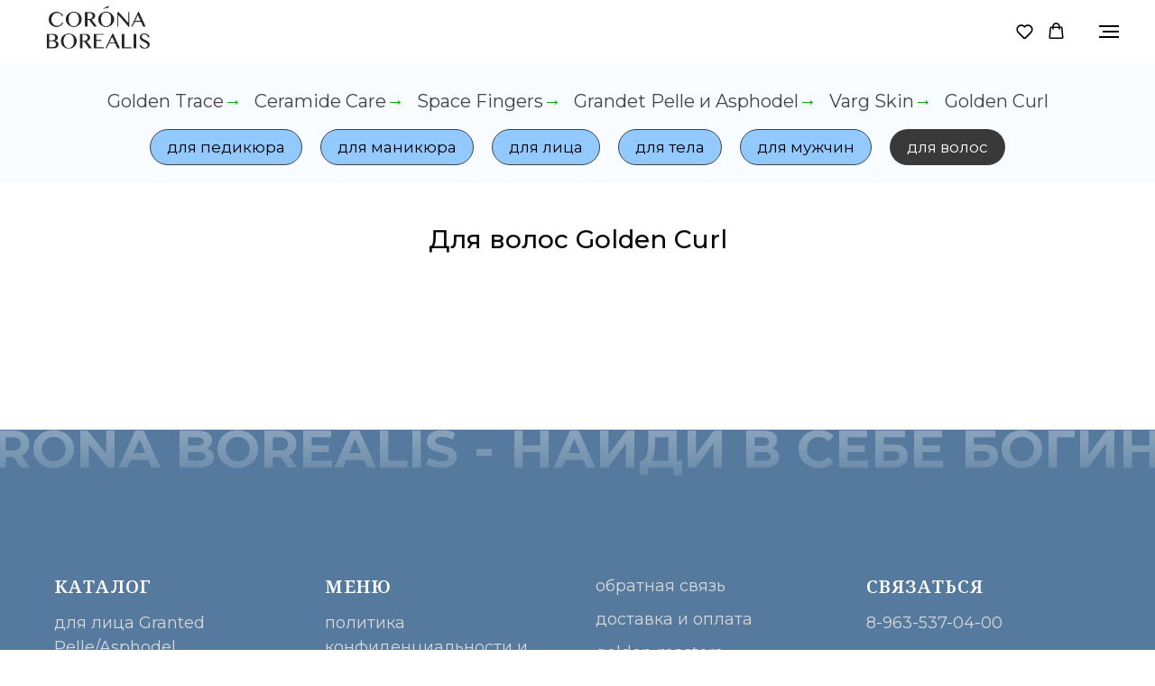

--- FILE ---
content_type: text/html; charset=UTF-8
request_url: https://goldentrace-shop.ru/goldencurl
body_size: 18329
content:
<!DOCTYPE html> <html> <head> <meta charset="utf-8" /> <meta http-equiv="Content-Type" content="text/html; charset=utf-8" /> <meta name="viewport" content="width=device-width, initial-scale=1.0" /> <!--metatextblock--> <title>Профессиональная косметика для волос Golden Curl в Барнауле</title> <meta name="description" content="Профессиональная косметика для волос. Наша косметика - это лимитированное производство. В состав косметики входят натуральные ингредиенты, которые являются новейшими биохимическими разработками в области производства ингредиентов для создания косметически" /> <meta name="keywords" content="голден трейс для волос купить, Golden Curl косметика для волос купить в Барнауле" /> <meta property="og:url" content="https://goldentrace-shop.ru/goldencurl" /> <meta property="og:title" content="Профессиональная косметика для волос Golden Curl в Барнауле" /> <meta property="og:description" content="Профессиональная косметика для волос. Наша косметика - это лимитированное производство. В состав косметики входят натуральные ингредиенты, которые являются новейшими биохимическими разработками в области производства ингредиентов для создания косметически" /> <meta property="og:type" content="website" /> <meta property="og:image" content="https://static.tildacdn.com/tild3366-3234-4662-b032-333961643231/IMG_6903.jpeg" /> <link rel="canonical" href="https://goldentrace-shop.ru/goldencurl"> <!--/metatextblock--> <meta name="format-detection" content="telephone=no" /> <meta http-equiv="x-dns-prefetch-control" content="on"> <link rel="dns-prefetch" href="https://ws.tildacdn.com"> <link rel="dns-prefetch" href="https://static.tildacdn.com"> <link rel="shortcut icon" href="https://static.tildacdn.com/tild3662-3261-4836-a336-343430333065/IMG_6538.png" type="image/x-icon" /> <link rel="apple-touch-icon" href="https://static.tildacdn.com/tild3466-3534-4163-b134-623133326233/IMG_2430.png"> <link rel="apple-touch-icon" sizes="76x76" href="https://static.tildacdn.com/tild3466-3534-4163-b134-623133326233/IMG_2430.png"> <link rel="apple-touch-icon" sizes="152x152" href="https://static.tildacdn.com/tild3466-3534-4163-b134-623133326233/IMG_2430.png"> <link rel="apple-touch-startup-image" href="https://static.tildacdn.com/tild3466-3534-4163-b134-623133326233/IMG_2430.png"> <meta name="msapplication-TileColor" content="#000000"> <meta name="msapplication-TileImage" content="https://static.tildacdn.com/tild3132-3533-4333-b361-353362353166/IMG_2430.png"> <!-- Assets --> <script src="https://neo.tildacdn.com/js/tilda-fallback-1.0.min.js" async charset="utf-8"></script> <link rel="stylesheet" href="https://static.tildacdn.com/css/tilda-grid-3.0.min.css" type="text/css" media="all" onerror="this.loaderr='y';"/> <link rel="stylesheet" href="https://static.tildacdn.com/ws/project4039203/tilda-blocks-page21318118.min.css?t=1768363460" type="text/css" media="all" onerror="this.loaderr='y';" /> <link rel="preconnect" href="https://fonts.gstatic.com"> <link href="https://fonts.googleapis.com/css2?family=Noto+Serif:wght@100..900&family=Montserrat:wght@100..900&subset=latin,cyrillic&display=swap" rel="stylesheet"> <link rel="stylesheet" href="https://static.tildacdn.com/css/tilda-menu-widgeticons-1.0.min.css" type="text/css" media="all" onerror="this.loaderr='y';" /> <link rel="stylesheet" href="https://static.tildacdn.com/css/tilda-popup-1.1.min.css" type="text/css" media="print" onload="this.media='all';" onerror="this.loaderr='y';" /> <noscript><link rel="stylesheet" href="https://static.tildacdn.com/css/tilda-popup-1.1.min.css" type="text/css" media="all" /></noscript> <link rel="stylesheet" href="https://static.tildacdn.com/css/tilda-slds-1.4.min.css" type="text/css" media="print" onload="this.media='all';" onerror="this.loaderr='y';" /> <noscript><link rel="stylesheet" href="https://static.tildacdn.com/css/tilda-slds-1.4.min.css" type="text/css" media="all" /></noscript> <link rel="stylesheet" href="https://static.tildacdn.com/css/tilda-catalog-1.1.min.css" type="text/css" media="print" onload="this.media='all';" onerror="this.loaderr='y';" /> <noscript><link rel="stylesheet" href="https://static.tildacdn.com/css/tilda-catalog-1.1.min.css" type="text/css" media="all" /></noscript> <link rel="stylesheet" href="https://static.tildacdn.com/css/tilda-forms-1.0.min.css" type="text/css" media="all" onerror="this.loaderr='y';" /> <link rel="stylesheet" href="https://static.tildacdn.com/css/tilda-catalog-filters-1.0.min.css" type="text/css" media="all" onerror="this.loaderr='y';" /> <link rel="stylesheet" href="https://static.tildacdn.com/css/tilda-wishlist-1.0.min.css" type="text/css" media="all" onerror="this.loaderr='y';" /> <link rel="stylesheet" href="https://static.tildacdn.com/css/tilda-cart-1.0.min.css" type="text/css" media="all" onerror="this.loaderr='y';" /> <link rel="stylesheet" href="https://static.tildacdn.com/css/tilda-delivery-1.0.min.css" type="text/css" media="print" onload="this.media='all';" onerror="this.loaderr='y';" /> <noscript><link rel="stylesheet" href="https://static.tildacdn.com/css/tilda-delivery-1.0.min.css" type="text/css" media="all" /></noscript> <link rel="stylesheet" href="https://static.tildacdn.com/css/tilda-zoom-2.0.min.css" type="text/css" media="print" onload="this.media='all';" onerror="this.loaderr='y';" /> <noscript><link rel="stylesheet" href="https://static.tildacdn.com/css/tilda-zoom-2.0.min.css" type="text/css" media="all" /></noscript> <script nomodule src="https://static.tildacdn.com/js/tilda-polyfill-1.0.min.js" charset="utf-8"></script> <script type="text/javascript">function t_onReady(func) {if(document.readyState!='loading') {func();} else {document.addEventListener('DOMContentLoaded',func);}}
function t_onFuncLoad(funcName,okFunc,time) {if(typeof window[funcName]==='function') {okFunc();} else {setTimeout(function() {t_onFuncLoad(funcName,okFunc,time);},(time||100));}}function t_throttle(fn,threshhold,scope) {return function() {fn.apply(scope||this,arguments);};}function t396_initialScale(t){var e=document.getElementById("rec"+t);if(e){var i=e.querySelector(".t396__artboard");if(i){window.tn_scale_initial_window_width||(window.tn_scale_initial_window_width=document.documentElement.clientWidth);var a=window.tn_scale_initial_window_width,r=[],n,l=i.getAttribute("data-artboard-screens");if(l){l=l.split(",");for(var o=0;o<l.length;o++)r[o]=parseInt(l[o],10)}else r=[320,480,640,960,1200];for(var o=0;o<r.length;o++){var d=r[o];a>=d&&(n=d)}var _="edit"===window.allrecords.getAttribute("data-tilda-mode"),c="center"===t396_getFieldValue(i,"valign",n,r),s="grid"===t396_getFieldValue(i,"upscale",n,r),w=t396_getFieldValue(i,"height_vh",n,r),g=t396_getFieldValue(i,"height",n,r),u=!!window.opr&&!!window.opr.addons||!!window.opera||-1!==navigator.userAgent.indexOf(" OPR/");if(!_&&c&&!s&&!w&&g&&!u){var h=parseFloat((a/n).toFixed(3)),f=[i,i.querySelector(".t396__carrier"),i.querySelector(".t396__filter")],v=Math.floor(parseInt(g,10)*h)+"px",p;i.style.setProperty("--initial-scale-height",v);for(var o=0;o<f.length;o++)f[o].style.setProperty("height","var(--initial-scale-height)");t396_scaleInitial__getElementsToScale(i).forEach((function(t){t.style.zoom=h}))}}}}function t396_scaleInitial__getElementsToScale(t){return t?Array.prototype.slice.call(t.children).filter((function(t){return t&&(t.classList.contains("t396__elem")||t.classList.contains("t396__group"))})):[]}function t396_getFieldValue(t,e,i,a){var r,n=a[a.length-1];if(!(r=i===n?t.getAttribute("data-artboard-"+e):t.getAttribute("data-artboard-"+e+"-res-"+i)))for(var l=0;l<a.length;l++){var o=a[l];if(!(o<=i)&&(r=o===n?t.getAttribute("data-artboard-"+e):t.getAttribute("data-artboard-"+e+"-res-"+o)))break}return r}window.TN_SCALE_INITIAL_VER="1.0",window.tn_scale_initial_window_width=null;</script> <script src="https://static.tildacdn.com/js/jquery-1.10.2.min.js" charset="utf-8" onerror="this.loaderr='y';"></script> <script src="https://static.tildacdn.com/js/tilda-scripts-3.0.min.js" charset="utf-8" defer onerror="this.loaderr='y';"></script> <script src="https://static.tildacdn.com/ws/project4039203/tilda-blocks-page21318118.min.js?t=1768363460" charset="utf-8" async onerror="this.loaderr='y';"></script> <script src="https://static.tildacdn.com/js/tilda-lazyload-1.0.min.js" charset="utf-8" async onerror="this.loaderr='y';"></script> <script src="https://static.tildacdn.com/js/tilda-menu-widgeticons-1.0.min.js" charset="utf-8" async onerror="this.loaderr='y';"></script> <script src="https://static.tildacdn.com/js/tilda-menu-1.0.min.js" charset="utf-8" async onerror="this.loaderr='y';"></script> <script src="https://static.tildacdn.com/js/hammer.min.js" charset="utf-8" async onerror="this.loaderr='y';"></script> <script src="https://static.tildacdn.com/js/tilda-slds-1.4.min.js" charset="utf-8" async onerror="this.loaderr='y';"></script> <script src="https://static.tildacdn.com/js/tilda-products-1.0.min.js" charset="utf-8" async onerror="this.loaderr='y';"></script> <script src="https://static.tildacdn.com/js/tilda-catalog-1.1.min.js" charset="utf-8" async onerror="this.loaderr='y';"></script> <script src="https://static.tildacdn.com/js/tilda-zero-1.1.min.js" charset="utf-8" async onerror="this.loaderr='y';"></script> <script src="https://static.tildacdn.com/js/tilda-forms-1.0.min.js" charset="utf-8" async onerror="this.loaderr='y';"></script> <script src="https://static.tildacdn.com/js/tilda-wishlist-1.0.min.js" charset="utf-8" async onerror="this.loaderr='y';"></script> <script src="https://static.tildacdn.com/js/tilda-widget-positions-1.0.min.js" charset="utf-8" async onerror="this.loaderr='y';"></script> <script src="https://static.tildacdn.com/js/tilda-cart-1.1.min.js" charset="utf-8" async onerror="this.loaderr='y';"></script> <script src="https://static.tildacdn.com/js/tilda-delivery-1.0.min.js" charset="utf-8" async onerror="this.loaderr='y';"></script> <script src="https://static.tildacdn.com/js/tilda-zoom-2.0.min.js" charset="utf-8" async onerror="this.loaderr='y';"></script> <script src="https://static.tildacdn.com/js/tilda-zero-scale-1.0.min.js" charset="utf-8" async onerror="this.loaderr='y';"></script> <script src="https://static.tildacdn.com/js/tilda-skiplink-1.0.min.js" charset="utf-8" async onerror="this.loaderr='y';"></script> <script src="https://static.tildacdn.com/js/tilda-events-1.0.min.js" charset="utf-8" async onerror="this.loaderr='y';"></script> <script type="text/javascript">window.dataLayer=window.dataLayer||[];</script> <script type="text/javascript">(function() {if((/bot|google|yandex|baidu|bing|msn|duckduckbot|teoma|slurp|crawler|spider|robot|crawling|facebook/i.test(navigator.userAgent))===false&&typeof(sessionStorage)!='undefined'&&sessionStorage.getItem('visited')!=='y'&&document.visibilityState){var style=document.createElement('style');style.type='text/css';style.innerHTML='@media screen and (min-width: 980px) {.t-records {opacity: 0;}.t-records_animated {-webkit-transition: opacity ease-in-out .2s;-moz-transition: opacity ease-in-out .2s;-o-transition: opacity ease-in-out .2s;transition: opacity ease-in-out .2s;}.t-records.t-records_visible {opacity: 1;}}';document.getElementsByTagName('head')[0].appendChild(style);function t_setvisRecs(){var alr=document.querySelectorAll('.t-records');Array.prototype.forEach.call(alr,function(el) {el.classList.add("t-records_animated");});setTimeout(function() {Array.prototype.forEach.call(alr,function(el) {el.classList.add("t-records_visible");});sessionStorage.setItem("visited","y");},400);}
document.addEventListener('DOMContentLoaded',t_setvisRecs);}})();</script></head> <body class="t-body" style="margin:0;"> <!--allrecords--> <div id="allrecords" class="t-records" data-hook="blocks-collection-content-node" data-tilda-project-id="4039203" data-tilda-page-id="21318118" data-tilda-page-alias="goldencurl" data-tilda-formskey="2a5c0cd927a9cb831007b59b670ce192" data-tilda-cookie="no" data-tilda-stat-scroll="yes" data-tilda-lazy="yes" data-tilda-root-zone="com" data-tilda-ts="y" data-tilda-project-country="RU"> <div id="rec485532146" class="r t-rec t-rec_pt_0 t-rec_pb_0" style="padding-top:0px;padding-bottom:0px; " data-animationappear="off" data-record-type="121" data-alias-record-type="309"> <!-- T280 --> <div id="nav485532146marker"></div> <div id="nav485532146" class="t280 " data-menu="yes" data-appearoffset="" data-menu-widgeticon-cart="yes" data-menu-widgeticon-wishlist="yes"> <div class="t280__container t280__small t280__positionstatic" style=""> <div class="t280__container__bg" style="background-color: rgba(146,202,255,0.60);" data-bgcolor-hex="#92caff" data-bgcolor-rgba="rgba(146,202,255,0.60)" data-navmarker="nav485532146marker" data-appearoffset="" data-bgopacity="0.60" data-menushadow="" data-menushadow-css="0px 1px 3px rgba(0,0,0,0.6)"></div> <div class="t280__menu__content "> <div class="t280__logo__container" style="min-height:70px;"> <div class="t280__logo__content"> <a class="t280__logo" href="/"> <img class="t280__logo__img"
src="https://static.tildacdn.com/tild3735-6662-4865-a336-356234646637/IMG_6538.png"
imgfield="img"
style="height: 70px;"
alt=""> </a> </div> </div> <ul class="t-menuwidgeticons__wrapper"> <li class="t-menuwidgeticons__icon t-menuwidgeticons__icon_sm t-menuwidgeticons__wishlist"> <a
class="t-menuwidgeticons__link t-menuwidgeticons__link_wishlist"
href="#showfavorites"
role="button"
aria-label="Вишлист"> <div class="t-menuwidgeticons__img t-menuwidgeticons__img_wishlisticon"> <svg viewBox="0 0 22 22" fill="none" xmlns="http://www.w3.org/2000/svg"> <path fill-rule="evenodd" clip-rule="evenodd" d="M19.0307 5.03067C21.12 7.11998 21.12 10.5074 19.0307 12.5968L11.7071 19.9203C11.3166 20.3108 10.6834 20.3108 10.2929 19.9203L2.96933 12.5968C0.880016 10.5074 0.880015 7.11998 2.96933 5.03067C5.05865 2.94135 8.4461 2.94135 10.5354 5.03067L11 5.49525L11.4646 5.03067C13.5539 2.94135 16.9414 2.94135 19.0307 5.03067Z" stroke="#000000" stroke-width="2" stroke-linecap="round"/> </svg> <div class="t-menuwidgeticons__icon-counter js-wishlisticon-counter"></div> </div> </a> </li> <li class="t-menuwidgeticons__icon t-menuwidgeticons__icon_sm t-menuwidgeticons__cart"> <a
class="t-menuwidgeticons__link t-menuwidgeticons__link_cart"
href="#opencart"
role="button"
aria-label="Корзина"> <div class="t-menuwidgeticons__img t-menuwidgeticons__img_carticon"> <svg viewBox="0 0 22 22" fill="none" xmlns="http://www.w3.org/2000/svg"> <path d="M3.67986 6.91023C3.72631 6.39482 4.15832 6 4.67582 6H17.3242C17.8417 6 18.2737 6.39482 18.3201 6.91023L19.4018 18.9102C19.4545 19.4956 18.9935 20 18.4058 20H3.59419C3.00646 20 2.54547 19.4956 2.59823 18.9102L3.67986 6.91023Z" stroke="#000000" stroke-width="1.8"/> <path d="M15 9V5C15 2.79086 13.2091 1 11 1C8.79086 1 7 2.79086 7 5V9" stroke="#000000" stroke-width="1.85"/> </svg> <div class="t-menuwidgeticons__icon-counter js-carticon-counter"></div> </div> </a> </li> </ul> <style>.t-menuwidgeticons__button_hidden_485532146{display:none !important;}</style> <button type="button"
class="t-menuburger t-menuburger_second t-menuburger__small"
aria-label="Навигационное меню"
aria-expanded="false"> <span style="background-color:#000000;"></span> <span style="background-color:#000000;"></span> <span style="background-color:#000000;"></span> <span style="background-color:#000000;"></span> </button> <script>function t_menuburger_init(recid) {var rec=document.querySelector('#rec' + recid);if(!rec) return;var burger=rec.querySelector('.t-menuburger');if(!burger) return;var isSecondStyle=burger.classList.contains('t-menuburger_second');if(isSecondStyle&&!window.isMobile&&!('ontouchend' in document)) {burger.addEventListener('mouseenter',function() {if(burger.classList.contains('t-menuburger-opened')) return;burger.classList.remove('t-menuburger-unhovered');burger.classList.add('t-menuburger-hovered');});burger.addEventListener('mouseleave',function() {if(burger.classList.contains('t-menuburger-opened')) return;burger.classList.remove('t-menuburger-hovered');burger.classList.add('t-menuburger-unhovered');setTimeout(function() {burger.classList.remove('t-menuburger-unhovered');},300);});}
burger.addEventListener('click',function() {if(!burger.closest('.tmenu-mobile')&&!burger.closest('.t450__burger_container')&&!burger.closest('.t466__container')&&!burger.closest('.t204__burger')&&!burger.closest('.t199__js__menu-toggler')) {burger.classList.toggle('t-menuburger-opened');burger.classList.remove('t-menuburger-unhovered');}});var menu=rec.querySelector('[data-menu="yes"]');if(!menu) return;var menuLinks=menu.querySelectorAll('.t-menu__link-item');var submenuClassList=['t978__menu-link_hook','t978__tm-link','t966__tm-link','t794__tm-link','t-menusub__target-link'];Array.prototype.forEach.call(menuLinks,function(link) {link.addEventListener('click',function() {var isSubmenuHook=submenuClassList.some(function(submenuClass) {return link.classList.contains(submenuClass);});if(isSubmenuHook) return;burger.classList.remove('t-menuburger-opened');});});menu.addEventListener('clickedAnchorInTooltipMenu',function() {burger.classList.remove('t-menuburger-opened');});}
t_onReady(function() {t_onFuncLoad('t_menuburger_init',function(){t_menuburger_init('485532146');});});</script> <style>.t-menuburger{position:relative;flex-shrink:0;width:28px;height:20px;padding:0;border:none;background-color:transparent;outline:none;-webkit-transform:rotate(0deg);transform:rotate(0deg);transition:transform .5s ease-in-out;cursor:pointer;z-index:999;}.t-menuburger span{display:block;position:absolute;width:100%;opacity:1;left:0;-webkit-transform:rotate(0deg);transform:rotate(0deg);transition:.25s ease-in-out;height:3px;background-color:#000;}.t-menuburger span:nth-child(1){top:0px;}.t-menuburger span:nth-child(2),.t-menuburger span:nth-child(3){top:8px;}.t-menuburger span:nth-child(4){top:16px;}.t-menuburger__big{width:42px;height:32px;}.t-menuburger__big span{height:5px;}.t-menuburger__big span:nth-child(2),.t-menuburger__big span:nth-child(3){top:13px;}.t-menuburger__big span:nth-child(4){top:26px;}.t-menuburger__small{width:22px;height:14px;}.t-menuburger__small span{height:2px;}.t-menuburger__small span:nth-child(2),.t-menuburger__small span:nth-child(3){top:6px;}.t-menuburger__small span:nth-child(4){top:12px;}.t-menuburger-opened span:nth-child(1){top:8px;width:0%;left:50%;}.t-menuburger-opened span:nth-child(2){-webkit-transform:rotate(45deg);transform:rotate(45deg);}.t-menuburger-opened span:nth-child(3){-webkit-transform:rotate(-45deg);transform:rotate(-45deg);}.t-menuburger-opened span:nth-child(4){top:8px;width:0%;left:50%;}.t-menuburger-opened.t-menuburger__big span:nth-child(1){top:6px;}.t-menuburger-opened.t-menuburger__big span:nth-child(4){top:18px;}.t-menuburger-opened.t-menuburger__small span:nth-child(1),.t-menuburger-opened.t-menuburger__small span:nth-child(4){top:6px;}@media (hover),(min-width:0\0){.t-menuburger_first:hover span:nth-child(1){transform:translateY(1px);}.t-menuburger_first:hover span:nth-child(4){transform:translateY(-1px);}.t-menuburger_first.t-menuburger__big:hover span:nth-child(1){transform:translateY(3px);}.t-menuburger_first.t-menuburger__big:hover span:nth-child(4){transform:translateY(-3px);}}.t-menuburger_second span:nth-child(2),.t-menuburger_second span:nth-child(3){width:80%;left:20%;right:0;}@media (hover),(min-width:0\0){.t-menuburger_second.t-menuburger-hovered span:nth-child(2),.t-menuburger_second.t-menuburger-hovered span:nth-child(3){animation:t-menuburger-anim 0.3s ease-out normal forwards;}.t-menuburger_second.t-menuburger-unhovered span:nth-child(2),.t-menuburger_second.t-menuburger-unhovered span:nth-child(3){animation:t-menuburger-anim2 0.3s ease-out normal forwards;}}.t-menuburger_second.t-menuburger-opened span:nth-child(2),.t-menuburger_second.t-menuburger-opened span:nth-child(3){left:0;right:0;width:100%!important;}.t-menuburger_third span:nth-child(4){width:70%;left:unset;right:0;}@media (hover),(min-width:0\0){.t-menuburger_third:not(.t-menuburger-opened):hover span:nth-child(4){width:100%;}}.t-menuburger_third.t-menuburger-opened span:nth-child(4){width:0!important;right:50%;}.t-menuburger_fourth{height:12px;}.t-menuburger_fourth.t-menuburger__small{height:8px;}.t-menuburger_fourth.t-menuburger__big{height:18px;}.t-menuburger_fourth span:nth-child(2),.t-menuburger_fourth span:nth-child(3){top:4px;opacity:0;}.t-menuburger_fourth span:nth-child(4){top:8px;}.t-menuburger_fourth.t-menuburger__small span:nth-child(2),.t-menuburger_fourth.t-menuburger__small span:nth-child(3){top:3px;}.t-menuburger_fourth.t-menuburger__small span:nth-child(4){top:6px;}.t-menuburger_fourth.t-menuburger__small span:nth-child(2),.t-menuburger_fourth.t-menuburger__small span:nth-child(3){top:3px;}.t-menuburger_fourth.t-menuburger__small span:nth-child(4){top:6px;}.t-menuburger_fourth.t-menuburger__big span:nth-child(2),.t-menuburger_fourth.t-menuburger__big span:nth-child(3){top:6px;}.t-menuburger_fourth.t-menuburger__big span:nth-child(4){top:12px;}@media (hover),(min-width:0\0){.t-menuburger_fourth:not(.t-menuburger-opened):hover span:nth-child(1){transform:translateY(1px);}.t-menuburger_fourth:not(.t-menuburger-opened):hover span:nth-child(4){transform:translateY(-1px);}.t-menuburger_fourth.t-menuburger__big:not(.t-menuburger-opened):hover span:nth-child(1){transform:translateY(3px);}.t-menuburger_fourth.t-menuburger__big:not(.t-menuburger-opened):hover span:nth-child(4){transform:translateY(-3px);}}.t-menuburger_fourth.t-menuburger-opened span:nth-child(1),.t-menuburger_fourth.t-menuburger-opened span:nth-child(4){top:4px;}.t-menuburger_fourth.t-menuburger-opened span:nth-child(2),.t-menuburger_fourth.t-menuburger-opened span:nth-child(3){opacity:1;}@keyframes t-menuburger-anim{0%{width:80%;left:20%;right:0;}50%{width:100%;left:0;right:0;}100%{width:80%;left:0;right:20%;}}@keyframes t-menuburger-anim2{0%{width:80%;left:0;}50%{width:100%;right:0;left:0;}100%{width:80%;left:20%;right:0;}}</style> </div> </div> <div class="t280__menu__wrapper t280__menu__wrapper_2"> <div class="t280__menu__bg" style="background-color:#557a9d; opacity:1;"></div> <div class="t280__menu__container"> <nav class="t280__menu t-width t-width_6"> <ul role="list" class="t280__list t-menu__list"> <li class="t280__menu__item"> <a class="t280__menu__link t-title t-title_xl t-menu__link-item"
href="/goldentrace" data-menu-submenu-hook="">
Golden Trace для педикюра
</a> </li> <li class="t280__menu__item"> <a class="t280__menu__link t-title t-title_xl t-menu__link-item"
href="/ceramidecare" data-menu-submenu-hook="">
Ceramide Care для педикюра
</a> </li> <li class="t280__menu__item"> <a class="t280__menu__link t-title t-title_xl t-menu__link-item"
href="/spacefingers" data-menu-submenu-hook="">
Space Fingers для маникюра
</a> </li> <li class="t280__menu__item"> <a class="t280__menu__link t-title t-title_xl t-menu__link-item"
href="/grantedpelleface" data-menu-submenu-hook="">
Granted Pelle для лица
</a> </li> <li class="t280__menu__item"> <a class="t280__menu__link t-title t-title_xl t-menu__link-item"
href="/grantedpellebody" data-menu-submenu-hook="">
Granted Pelle для тела
</a> </li> <li class="t280__menu__item"> <a class="t280__menu__link t-title t-title_xl t-menu__link-item"
href="/vargskin" data-menu-submenu-hook="">
VargSkin для мужчин
</a> </li> <li class="t280__menu__item"> <a class="t280__menu__link t-title t-title_xl t-menu__link-item"
href="/goldencurl" data-menu-submenu-hook="">
Golden Curl для волос
</a> </li> <li class="t280__menu__item"> <a class="t280__menu__link t-title t-title_xl t-menu__link-item"
href="/training" data-menu-submenu-hook="">
Семинар/Повышение квалификации
</a> </li> <li class="t280__menu__item"> <a class="t280__menu__link t-title t-title_xl t-menu__link-item"
href="/aboutthecompany" data-menu-submenu-hook="">
О Компании
</a> </li> <li class="t280__menu__item"> <a class="t280__menu__link t-title t-title_xl t-menu__link-item"
href="/contacts" data-menu-submenu-hook="">
Контакты
</a> </li> <li class="t280__menu__item"> <a class="t280__menu__link t-title t-title_xl t-menu__link-item"
href="/deliverypayment" data-menu-submenu-hook="">
Доставка/Оплата
</a> </li> <li class="t280__menu__item"> <a class="t280__menu__link t-title t-title_xl t-menu__link-item"
href="/information" data-menu-submenu-hook="">
Для Потребителя
</a> </li> <li class="t280__menu__item"> <a class="t280__menu__link t-title t-title_xl t-menu__link-item"
href="/mastersgolden" data-menu-submenu-hook="">
Мастера Голден
</a> </li> </ul> </nav> <div class="t280__bottom t-width t-width_6"> <div class="t280__descr t280__bottom__item t-descr t-descr_xs">© 2016 Corona Borealis</div> <div class="t-sociallinks"> <ul role="list" class="t-sociallinks__wrapper" aria-label="Соц. сети"> <!-- new soclinks --><li class="t-sociallinks__item t-sociallinks__item_vk"><a href="https://vk.com/goldentracebrn" target="_blank" rel="nofollow" aria-label="vk" style="width: 30px; height: 30px;"><svg class="t-sociallinks__svg" role="presentation" width=30px height=30px viewBox="0 0 100 100" fill="none"
xmlns="http://www.w3.org/2000/svg"> <path fill-rule="evenodd" clip-rule="evenodd"
d="M50 100c27.614 0 50-22.386 50-50S77.614 0 50 0 0 22.386 0 50s22.386 50 50 50ZM25 34c.406 19.488 10.15 31.2 27.233 31.2h.968V54.05c6.278.625 11.024 5.216 12.93 11.15H75c-2.436-8.87-8.838-13.773-12.836-15.647C66.162 47.242 71.783 41.62 73.126 34h-8.058c-1.749 6.184-6.932 11.805-11.867 12.336V34h-8.057v21.611C40.147 54.362 33.838 48.304 33.556 34H25Z"
fill="#000000" /> </svg></a></li>&nbsp;<li class="t-sociallinks__item t-sociallinks__item_telegram"><a href="https://t.me/GoldenTrace22" target="_blank" rel="nofollow" aria-label="telegram" style="width: 30px; height: 30px;"><svg class="t-sociallinks__svg" role="presentation" width=30px height=30px viewBox="0 0 100 100" fill="none"
xmlns="http://www.w3.org/2000/svg"> <path fill-rule="evenodd" clip-rule="evenodd"
d="M50 100c27.614 0 50-22.386 50-50S77.614 0 50 0 0 22.386 0 50s22.386 50 50 50Zm21.977-68.056c.386-4.38-4.24-2.576-4.24-2.576-3.415 1.414-6.937 2.85-10.497 4.302-11.04 4.503-22.444 9.155-32.159 13.734-5.268 1.932-2.184 3.864-2.184 3.864l8.351 2.577c3.855 1.16 5.91-.129 5.91-.129l17.988-12.238c6.424-4.38 4.882-.773 3.34.773l-13.49 12.882c-2.056 1.804-1.028 3.35-.129 4.123 2.55 2.249 8.82 6.364 11.557 8.16.712.467 1.185.778 1.292.858.642.515 4.111 2.834 6.424 2.319 2.313-.516 2.57-3.479 2.57-3.479l3.083-20.226c.462-3.511.993-6.886 1.417-9.582.4-2.546.705-4.485.767-5.362Z"
fill="#000000" /> </svg></a></li><!-- /new soclinks --> </ul> </div> <div class="t280__lang t280__bottom__item"> <a class="t280__lang_first t-descr t-descr_xxs" style="" href="1">En</a> <a class="t280__lang_second t-descr t-descr_xxs" style="" href="2">Ru</a> </div> </div> </div> </div> </div> <style>@media screen and (max-width:980px){#rec485532146 .t280__main_opened .t280__menu__content{background-color:#557a9d!important;opacity:1!important;}}</style> <script>t_onReady(function() {t_onFuncLoad('t280_showMenu',function() {t280_showMenu('485532146');});t_onFuncLoad('t280_changeSize',function() {t280_changeSize('485532146');});t_onFuncLoad('t_menuWidgets__init',function() {t_menuWidgets__init('485532146');});t_onFuncLoad('t280_highlight',function() {t280_highlight();});});t_onFuncLoad('t280_changeSize',function(){window.addEventListener('resize',t_throttle(function() {t280_changeSize('485532146');}));});</script> <style>#rec485532146 .t-menu__link-item{-webkit-transition:color 0.3s ease-in-out,opacity 0.3s ease-in-out;transition:color 0.3s ease-in-out,opacity 0.3s ease-in-out;}#rec485532146 .t-menu__link-item.t-active:not(.t978__menu-link){color:#fffe19 !important;font-weight:500 !important;}#rec485532146 .t-menu__link-item:not(.t-active):not(.tooltipstered):hover{color:#ffed2f !important;opacity:0.6 !important;}#rec485532146 .t-menu__link-item:not(.t-active):not(.tooltipstered):focus-visible{color:#ffed2f !important;opacity:0.6 !important;}@supports (overflow:-webkit-marquee) and (justify-content:inherit){#rec485532146 .t-menu__link-item,#rec485532146 .t-menu__link-item.t-active{opacity:1 !important;}}</style> <style> #rec485532146 .t280__logo__content .t-title{font-size:15px;text-transform:uppercase;}#rec485532146 a.t280__menu__link{font-size:17px;color:#ffffff;font-family:'Montserrat';font-weight:300;text-transform:uppercase;letter-spacing:0.5px;}</style> <style> #rec485532146 .t280__logo{font-size:15px;text-transform:uppercase;}</style> <style> #rec485532146 .t280__lang_first{color:#ffffff;font-family:'Montserrat';font-weight:300;text-transform:uppercase;letter-spacing:0.5px;}</style> <style> #rec485532146 .t280__lang_second{color:#ffffff;font-family:'Montserrat';font-weight:300;text-transform:uppercase;letter-spacing:0.5px;}</style> <style>#rec485532146 .t280__container__bg {box-shadow:0px 1px 3px rgba(0,0,0,0.6);}</style> </div> <div id="rec309868198" class="r t-rec t-rec_pt_30 t-rec_pb_0 t-screenmin-480px" style="padding-top:30px;padding-bottom:0px;background-color:#f8fcff; " data-animationappear="off" data-record-type="121" data-alias-record-type="758" data-screen-min="480px" data-bg-color="#f8fcff"> <!-- t758 --> <div class="t758"> <div class="t-container"> <div class="t758__col t-col t-col_12 "> <div class="t758__wrapper t-align_center"> <ul class="t758__list"> <li class="t758__list_item"> <div class="t758__link-item__wrapper" style="padding: 0px 0px;"> <a class="t-menu__link-item " href="/goldentrace">
Golden Trace
</a> </div> <span class="t758__breadcrumb-divider">→</span> </li> <li class="t758__list_item"> <div class="t758__link-item__wrapper" style="padding: 0px 0px;"><a class="t-menu__link-item " href="/ceramidecare">Ceramide Care</a></div> <span class="t758__breadcrumb-divider">→</span> </li> <li class="t758__list_item"> <div class="t758__link-item__wrapper" style="padding: 0px 0px;"><a class="t-menu__link-item " href="/spacefingers">Space Fingers</a></div> <span class="t758__breadcrumb-divider">→</span> </li> <li class="t758__list_item"> <div class="t758__link-item__wrapper" style="padding: 0px 0px;"><a class="t-menu__link-item " href="/gpcommon">Grandet Pelle и Asphodel</a></div> <span class="t758__breadcrumb-divider">→</span> </li> <li class="t758__list_item"> <div class="t758__link-item__wrapper" style="padding: 0px 0px;"><a class="t-menu__link-item " href="/vargskin">Varg Skin</a></div> <span class="t758__breadcrumb-divider">→</span> </li> <li class="t758__list_item"> <div class="t758__link-item__wrapper" style="padding: 0px 0px;"><a class="t-menu__link-item t758__link-item_active" href="/goldencurl">Golden Curl</a></div> </li> </ul> </div> </div> </div> </div> <style>#rec309868198 .t758__breadcrumb-divider{color:#09ab00;}#rec309868198 .t758 .t-menu__link-item{-webkit-transition:color 0.3s ease-in-out,opacity 0.3s ease-in-out;transition:color 0.3s ease-in-out,opacity 0.3s ease-in-out;}#rec309868198 .t758 .t-menu__link-item:hover{color:#096e03 !important;border-bottom:0px solid #0000FF;-webkit-box-shadow:inset 0px -1px 0px 0px #0000FF;-moz-box-shadow:inset 0px -1px 0px 0px #0000FF;box-shadow:inset 0px -1px 0px 0px #0000FF;}#rec309868198 .t758 .t-menu__link-item:focus-visible{color:#096e03 !important;border-bottom:0px solid #0000FF;-webkit-box-shadow:inset 0px -1px 0px 0px #0000FF;-moz-box-shadow:inset 0px -1px 0px 0px #0000FF;box-shadow:inset 0px -1px 0px 0px #0000FF;}</style> <style>#rec309868198 .t758__link-item__wrapper{min-height:24px;}#rec309868198 .t-menu__link-item{min-height:24px;line-height:24px;}#rec309868198 .t758__breadcrumb-divider{height:24px;line-height:24px;}#rec309868198 .t758__list-item__icon{margin-top:2.5px;}</style> <style> #rec309868198 .t758__link-item__wrapper .t-menu__link-item{font-size:20px;color:#454545;font-family:'Montserrat';font-weight:400;}</style> <style> #rec309868198 .t758__breadcrumb-divider{font-size:20px;font-family:'Montserrat';font-weight:400;}</style> </div> <div id="rec481791431" class="r t-rec t-rec_pt_15 t-rec_pb_0" style="padding-top:15px;padding-bottom:0px;background-color:#f8fcff; " data-record-type="121" data-alias-record-type="976" data-bg-color="#f8fcff"> <!-- T976 --> <div class="t-container"> <div class="t-col t-col_12 "> <div class="t976" data-navmarker="nav481791431marker" data-menu="yes"> <div class="t976__wrapper t976__wrapper_aligncenter"> <div class="t976__list-item" style="padding:0 10px 20px;"> <a class="t976__menu-link t976__menu-link_small t-descr" href="/pedicure" data-menu-submenu-hook="" target="_blank">для педикюра</a> </div> <div class="t976__list-item" style="padding:0 10px 20px;"> <a class="t976__menu-link t976__menu-link_small t-descr" href="/spacefingers" data-menu-submenu-hook="" target="_blank">для маникюра</a> </div> <div class="t976__list-item" style="padding:0 10px 20px;"> <a class="t976__menu-link t976__menu-link_small t-descr" href="/grantedpelleface" data-menu-submenu-hook="" target="_blank">для лица</a> </div> <div class="t976__list-item" style="padding:0 10px 20px;"> <a class="t976__menu-link t976__menu-link_small t-descr" href="/grantedpellebody" data-menu-submenu-hook="" target="_blank">для тела</a> </div> <div class="t976__list-item" style="padding:0 10px 20px;"> <a class="t976__menu-link t976__menu-link_small t-descr" href="/vargskin" data-menu-submenu-hook="" target="_blank">для мужчин</a> </div> <div class="t976__list-item" style="padding:0 10px 20px;"> <a class="t976__menu-link t976__menu-link_small t-descr" href="/goldencurl" data-menu-submenu-hook="" target="_blank">для волос</a> </div> </div> </div> </div> </div> <script>t_onReady(function() {t_onFuncLoad('t_menu__highlightActiveLinks',function(){t_menu__highlightActiveLinks('.t976__list-item a');});t_onFuncLoad('t_menu__findAnchorLinks',function(){t_menu__findAnchorLinks('481791431','.t976__list-item a');});});</script> <style>#rec481791431 .t-active.t976__menu-link{border-color:transparent!important;background-color:#393939!important;color:#fff!important;}</style> <style>#rec481791431 .t976__menu-link{border-color:#404040;border-width:1px;border-radius:30px;background-color:#92caff;}</style> <style>#rec481791431 .t976__menu-link:hover{background-color:#f0f0f0!important;color:#000000!important;opacity:0.80!important;}.t976__menu-link:focus-visible{background-color:#f0f0f0!important;color:#000000!important;opacity:0.80!important;}@media screen and (max-width:480px){#rec481791431.t976__menu-link{transition:all 0s;}}</style> <style> #rec481791431 .t976__list-item .t976__menu-link{font-size:17px;color:#000000;font-family:'Montserrat';}</style> </div> <div id="rec351375840" class="r t-rec t-rec_pt_45 t-rec_pb_15" style="padding-top:45px;padding-bottom:15px; " data-record-type="60"> <!-- T050 --> <div class="t050"> <div class="t-container t-align_center"> <div class="t-col t-col_8 t-prefix_2"> <h1 class="t050__title t-title t-title_xxl" field="title"><span style="font-family: Montserrat; font-weight: 500;">Для волос Golden Curl</span></h1> </div> </div> </div> <style> #rec351375840 .t050__uptitle{text-transform:uppercase;}@media screen and (min-width:480px){#rec351375840 .t050__title{font-size:28px;}}</style> </div> <div id="rec481878032" class="r t-rec t-rec_pt_45 t-rec_pb_135" style="padding-top:45px;padding-bottom:135px; " data-animationappear="off" data-record-type="776"> <!-- t776 --> <!-- @classes: t-text t-text_xxs t-name t-name_xs t-name_md t-name_xl t-descr t-descr_xxs t-btn t-btn_xs t-btn_sm data-zoomable="yes" t-uptitle t-uptitle_xxl t-align_center --> <div class="t776"> <!-- grid container start --> <div class="t-store js-store"> <div class="js-store-parts-select-container t-store__grid-cont t-container"></div> <!-- preloader els --> <div class="js-store-grid-cont-preloader t-store__grid-cont t-store__grid-cont-preloader_hidden t-container t-store__grid-cont_mobile-grid t-store__mobile-two-columns"> <div class="t-store__card-preloader t-col t-col_3"> <div class="t-store__card__img-preloader " style="padding-bottom:153.84615384615%;"> </div> </div> <div class="t-store__card-preloader t-col t-col_3"> <div class="t-store__card__img-preloader " style="padding-bottom:153.84615384615%;"> </div> </div> <div class="t-store__card-preloader t-col t-col_3"> <div class="t-store__card__img-preloader " style="padding-bottom:153.84615384615%;"> </div> </div> <div class="t-store__card-preloader t-col t-col_3"> <div class="t-store__card__img-preloader " style="padding-bottom:153.84615384615%;"> </div> </div> <div class="t-clear t-store__grid-separator"></div> <div class="t-store__card-preloader t-col t-col_3"> <div class="t-store__card__img-preloader " style="padding-bottom:153.84615384615%;"> </div> </div> <div class="t-store__card-preloader t-col t-col_3"> <div class="t-store__card__img-preloader " style="padding-bottom:153.84615384615%;"> </div> </div> <div class="t-store__card-preloader t-col t-col_3"> <div class="t-store__card__img-preloader " style="padding-bottom:153.84615384615%;"> </div> </div> <div class="t-store__card-preloader t-col t-col_3"> <div class="t-store__card__img-preloader " style="padding-bottom:153.84615384615%;"> </div> </div> </div> <!-- preloader els end --> <div class="js-store-grid-cont t-store__grid-cont t-container t-store__grid-cont_mobile-grid t-store__mobile-two-columns"></div> </div> <!-- grid container end --></div> <!-- catalog setup start --> <style>#rec481878032 .t-slds__bullet_active .t-slds__bullet_body{background-color:#222 !important;}#rec481878032 .t-slds__bullet:hover .t-slds__bullet_body{background-color:#222 !important;}#rec481878032 .t-store__parts-switch-btn{}#rec481878032 .t-store__parts-sublist .t-store__parts-switch-btn{}</style> <style> #rec481878032 .t-store__card .t-typography__title{font-size:18px;color:#000000;font-family:'Georgia';font-weight:500;}#rec481878032 .t-store__relevants__title{font-size:18px;color:#000000;font-family:'Georgia';font-weight:500;}#rec481878032 .t-store__card .t-typography__descr{font-size:15px;font-family:'Montserrat';}#rec481878032 .t-store__card .t-store__card__price{font-weight:400;}#rec481878032 .t-store__card .t-store__card__price_old{font-weight:400;}</style> <style> #rec481878032 .t-popup .t-typography__title{font-size:18px;color:#000000;font-family:'Georgia';font-weight:500;}#rec481878032 .t-popup .t-typography__descr{font-size:15px;font-family:'Montserrat';}#rec481878032 .t-popup .t-store__prod-popup__price{font-weight:400;}#rec481878032 .t-popup .t-store__prod-popup__price_old{font-weight:400;}</style> <style> #rec481878032 .t-store__pagination__item{font-size:15px;font-family:'Montserrat';}</style> <div class="js-store-tpl-slider-arrows" style="display: none;"> <li class="t-slds__arrow_wrapper t-slds__arrow_wrapper-left" data-slide-direction="left"> <button
type="button"
class="t-slds__arrow t-slds__arrow-left t-slds__arrow-withbg"
aria-controls="carousel_481878032"
aria-disabled="false"
aria-label="Предыдущий слайд"
style="width: 30px; height: 30px;background-color: rgba(255,255,255,1);"> <div class="t-slds__arrow_body t-slds__arrow_body-left" style="width: 7px;"> <svg role="presentation" focusable="false" style="display: block" viewBox="0 0 7.3 13" xmlns="http://www.w3.org/2000/svg" xmlns:xlink="http://www.w3.org/1999/xlink"> <polyline
fill="none"
stroke="#000000"
stroke-linejoin="butt"
stroke-linecap="butt"
stroke-width="1"
points="0.5,0.5 6.5,6.5 0.5,12.5"
/> </svg> </div> </button> </li> <li class="t-slds__arrow_wrapper t-slds__arrow_wrapper-right" data-slide-direction="right"> <button
type="button"
class="t-slds__arrow t-slds__arrow-right t-slds__arrow-withbg"
aria-controls="carousel_481878032"
aria-disabled="false"
aria-label="Следующий слайд"
style="width: 30px; height: 30px;background-color: rgba(255,255,255,1);"> <div class="t-slds__arrow_body t-slds__arrow_body-right" style="width: 7px;"> <svg role="presentation" focusable="false" style="display: block" viewBox="0 0 7.3 13" xmlns="http://www.w3.org/2000/svg" xmlns:xlink="http://www.w3.org/1999/xlink"> <polyline
fill="none"
stroke="#000000"
stroke-linejoin="butt"
stroke-linecap="butt"
stroke-width="1"
points="0.5,0.5 6.5,6.5 0.5,12.5"
/> </svg> </div> </button> </li></div> <script>t_onReady(function(){var prodcard_optsObj={blockId:'',hasWrap:'',txtPad:'',bgColor:'',borderRadius:'',shadow:'',shadowSize:'',shadowOpacity:'',shadowHover:'',shadowSizeHover:'',shadowOpacityHover:'',shadowShiftyHover:'',btnTitle1:'подробнее',btnLink1:'popup',btnTitle2:'В КОРЗИНУ',btnLink2:'order',showOpts:false,style:'',hasImg:false,hasDescr:true,hasSeparator:true};var price_optsObj={color:'',colorOld:'',position:'',priceRange:''};var popup_optsObj={popupContainer:'',columns:'6',columns2:'6',isVertical:'',align:'',btnTitle:'В КОРЗИНУ',closeText:'ВСЕ ТОВАРЫ',iconColor:'#000000',containerBgColor:'#ffffff',overlayBgColor:'#c7c7c7',overlayBgColorRgba:'rgba(199,199,199,1)',popupStat:'',tabsPosition:'',fixedButton:false,mobileGalleryStyle:''};var slider_optsObj={anim_speed:'',videoPlayerIconColor:'',cycle:'',controls:'arrowsthumbs',bgcolor:'#ebebeb'};var slider_dotsOptsObj={size:'',bgcolor:'',bordersize:'',bgcoloractive:''};var slider_slidesOptsObj={zoomable:true,bgsize:'cover',ratio:'1'};var typography_optsObj={descrColor:'',titleColor:'#000000',optionsColor:''};var default_sort={default:null,in_stock:false};var options={recid:'481878032',storepart:'740295956481',previewmode:'yes',prodCard:prodcard_optsObj,popup_opts:popup_optsObj,defaultSort:default_sort,galleryStyle:'',slider_opts:slider_optsObj,slider_dotsOpts:slider_dotsOptsObj,slider_slidesOpts:slider_slidesOptsObj,typo:typography_optsObj,price:price_optsObj,blocksInRow:'4',colClass:'t-col t-col_3',sidebar:false,colWidth:'260',colClassFullWidth:'t-col t-col_12',imageHover:true,imageHeight:'400px',imageWidth:'',imageRatio:'1',imageRatioClass:'',align:'left',vindent:'',isHorizOnMob:false,itemsAnim:'',hasOriginalAspectRatio:false,size:50,markColor:'#ffffff',markBgColor:'#ff4a4a',currencySide:'r',currencyTxt:'р.',currencySeparator:',',currencyDecimal:'',btnSize:'sm',buttonRadius:'30px',buttonBgColor:'#c7e4ff',isFlexCols:'',hideStoreParts:false,verticalAlignButtons:false,hideFilters:false,titleRelevants:'ВАМ ОБЯЗАТЕЛЬНО ПОНАДОБИТСЯ',showRelevants:'728339652161',showPagination:'',tabs:'',relevants_slider:false,relevants_quantity:'4',sliderthumbsside:'',showStoreBtnQuantity:'',verticalAlign:'',rightColumnWidth:'',isTitleClip:false,horizontalScrollHint:'hand'};t_onFuncLoad('t_store_init',function() {t_store_init('481878032',options);});});</script> <template id="button_buy_481878032"> <a
class="t-btn t-btnflex t-btnflex_type_button t-btnflex_sm t-store__prod-popup__btn"
href="#order"><span class="t-btnflex__text js-store-prod-popup-buy-btn-txt">В КОРЗИНУ</span> <style>#rec481878032 .t-btnflex.t-btnflex_type_button {color:#121010;background-color:#c7e4ff;--border-width:0px;border-style:none !important;border-radius:30px;box-shadow:none !important;font-family:Montserrat;font-weight:600;white-space:normal;transition-duration:0.2s;transition-property:background-color,color,border-color,box-shadow,opacity,transform,gap;transition-timing-function:ease-in-out;}</style></a> </template> <template id="button_loadmore_481878032"> <button
class="t-btn t-btnflex t-btnflex_type_button t-btnflex_sm js-store-load-more-btn t-store__load-more-btn"
type="button"><span class="t-btnflex__text js-store-load-more-btn-text">Load more</span> <style>#rec481878032 .t-btnflex.t-btnflex_type_button {color:#121010;background-color:#c7e4ff;--border-width:0px;border-style:none !important;border-radius:30px;box-shadow:none !important;font-family:Montserrat;font-weight:600;white-space:normal;transition-duration:0.2s;transition-property:background-color,color,border-color,box-shadow,opacity,transform,gap;transition-timing-function:ease-in-out;}</style></button> </template> <template id="button_cardfirst_481878032"> <a
class="t-btn t-btnflex t-btnflex_type_button t-btnflex_sm js-store-prod-btn t-store__card__btn"
href="#"><span class="t-btnflex__text t-store__card__btn-text">подробнее</span> <style>#rec481878032 .t-btnflex.t-btnflex_type_button {color:#121010;background-color:#c7e4ff;--border-width:0px;border-style:none !important;border-radius:30px;box-shadow:none !important;font-family:Montserrat;font-weight:600;white-space:normal;transition-duration:0.2s;transition-property:background-color,color,border-color,box-shadow,opacity,transform,gap;transition-timing-function:ease-in-out;}</style></a> </template> <template id="button_cardsecond_481878032"> <a
class="t-btn t-btnflex t-btnflex_type_button2 t-btnflex_sm js-store-prod-btn2 t-store__card__btn t-store__card__btn_second"
href="#"><span class="t-btnflex__text t-store__card__btn-text">В КОРЗИНУ</span> <style>#rec481878032 .t-btnflex.t-btnflex_type_button2 {color:#000000;background-color:#ffffff;border-style:solid !important;border-color:#92caff !important;--border-width:1px;border-radius:30px;box-shadow:none !important;font-family:Montserrat;font-weight:600;white-space:normal;transition-duration:0.2s;transition-property:background-color,color,border-color,box-shadow,opacity,transform,gap;transition-timing-function:ease-in-out;}</style></a> </template> <!-- catalog setup end --> <style>#rec481878032 .t-menu__link-item{}@supports (overflow:-webkit-marquee) and (justify-content:inherit){#rec481878032 .t-menu__link-item,#rec481878032 .t-menu__link-item.t-active{opacity:1 !important;}}</style> </div> <!--footer--> <footer id="t-footer" class="t-records" data-hook="blocks-collection-content-node" data-tilda-project-id="4039203" data-tilda-page-id="34366568" data-tilda-page-alias="footer1" data-tilda-formskey="2a5c0cd927a9cb831007b59b670ce192" data-tilda-cookie="no" data-tilda-stat-scroll="yes" data-tilda-lazy="yes" data-tilda-root-zone="com" data-tilda-ts="y" data-tilda-project-country="RU"> <div id="rec650865598" class="r t-rec" style=" " data-animationappear="off" data-record-type="396"> <!-- T396 --> <style>#rec650865598 .t396__artboard {height:100px;background-color:#557a9d;}#rec650865598 .t396__filter {height:100px;}#rec650865598 .t396__carrier{height:100px;background-position:center center;background-attachment:scroll;background-size:cover;background-repeat:no-repeat;}@media screen and (max-width:1919px) {#rec650865598 .t396__artboard,#rec650865598 .t396__filter,#rec650865598 .t396__carrier {height:100px;}#rec650865598 .t396__filter {}#rec650865598 .t396__carrier {background-attachment:scroll;}}@media screen and (max-width:1727px) {#rec650865598 .t396__artboard,#rec650865598 .t396__filter,#rec650865598 .t396__carrier {height:100px;}#rec650865598 .t396__filter {}#rec650865598 .t396__carrier {background-attachment:scroll;}}@media screen and (max-width:1511px) {#rec650865598 .t396__artboard,#rec650865598 .t396__filter,#rec650865598 .t396__carrier {height:100px;}#rec650865598 .t396__filter {}#rec650865598 .t396__carrier {background-attachment:scroll;}}@media screen and (max-width:1439px) {#rec650865598 .t396__artboard,#rec650865598 .t396__filter,#rec650865598 .t396__carrier {height:100px;}#rec650865598 .t396__filter {}#rec650865598 .t396__carrier {background-attachment:scroll;}}@media screen and (max-width:1279px) {#rec650865598 .t396__artboard,#rec650865598 .t396__filter,#rec650865598 .t396__carrier {height:70px;}#rec650865598 .t396__filter {}#rec650865598 .t396__carrier {background-attachment:scroll;}}@media screen and (max-width:1023px) {#rec650865598 .t396__artboard,#rec650865598 .t396__filter,#rec650865598 .t396__carrier {height:70px;}#rec650865598 .t396__filter {}#rec650865598 .t396__carrier {background-attachment:scroll;}}@media screen and (max-width:959px) {#rec650865598 .t396__artboard,#rec650865598 .t396__filter,#rec650865598 .t396__carrier {height:50px;}#rec650865598 .t396__filter {}#rec650865598 .t396__carrier {background-attachment:scroll;}}@media screen and (max-width:639px) {#rec650865598 .t396__artboard,#rec650865598 .t396__filter,#rec650865598 .t396__carrier {height:50px;}#rec650865598 .t396__filter {}#rec650865598 .t396__carrier {background-attachment:scroll;}}@media screen and (max-width:479px) {#rec650865598 .t396__artboard,#rec650865598 .t396__filter,#rec650865598 .t396__carrier {height:50px;}#rec650865598 .t396__filter {}#rec650865598 .t396__carrier {background-attachment:scroll;}}#rec650865598 .tn-elem[data-elem-id="1677245583370"]{color:transparent;background-image:linear-gradient(0.5turn,rgba(255,255,255,1) 28%,rgba(255,255,255,0.35) 100%);-webkit-background-clip:text;will-change:transform;text-align:LEFT;z-index:3;top:-19px;;left:calc(50% - 938px + 3px);;width:1876px;height:auto;}#rec650865598 .tn-elem[data-elem-id="1677245583370"] .tn-atom{vertical-align:middle;color:transparent;background-image:linear-gradient(0.5turn,rgba(255,255,255,1) 28%,rgba(255,255,255,0.35) 100%);-webkit-background-clip:text;will-change:transform;font-size:75px;font-family:'Montserrat',Arial,sans-serif;font-weight:700;opacity:0.3;background-position:center center;border-width:var(--t396-borderwidth,0);border-style:var(--t396-borderstyle,solid);border-color:var(--t396-bordercolor,transparent);transition:background-color var(--t396-speedhover,0s) ease-in-out,color var(--t396-speedhover,0s) ease-in-out,border-color var(--t396-speedhover,0s) ease-in-out,box-shadow var(--t396-shadowshoverspeed,0.2s) ease-in-out;text-shadow:var(--t396-shadow-text-x,0px) var(--t396-shadow-text-y,0px) var(--t396-shadow-text-blur,0px) rgba(var(--t396-shadow-text-color),var(--t396-shadow-text-opacity,100%));}@media screen and (max-width:1919px){#rec650865598 .tn-elem[data-elem-id="1677245583370"]{top:-17px;;left:calc(50% - 938px + -1px);;width:1880px;height:auto;}#rec650865598 .tn-elem[data-elem-id="1677245583370"] .tn-atom{font-size:75px;background-size:cover;}}@media screen and (max-width:1727px){#rec650865598 .tn-elem[data-elem-id="1677245583370"]{top:-16px;;left:calc(50% - 938px + 4px);;width:1709px;height:auto;}#rec650865598 .tn-elem[data-elem-id="1677245583370"] .tn-atom{font-size:68px;background-size:cover;}}@media screen and (max-width:1511px){#rec650865598 .tn-elem[data-elem-id="1677245583370"]{top:-16px;;left:calc(50% - 938px + 0px);;width:1626px;height:auto;}#rec650865598 .tn-elem[data-elem-id="1677245583370"] .tn-atom{font-size:65px;background-size:cover;}}@media screen and (max-width:1439px){#rec650865598 .tn-elem[data-elem-id="1677245583370"]{top:-15px;;left:calc(50% - 938px + 2px);;width:1479px;height:auto;}#rec650865598 .tn-elem[data-elem-id="1677245583370"] .tn-atom{font-size:59px;background-size:cover;}}@media screen and (max-width:1279px){#rec650865598 .tn-elem[data-elem-id="1677245583370"]{top:-12px;;left:calc(50% - 938px + 1px);;width:1201px;height:auto;}#rec650865598 .tn-elem[data-elem-id="1677245583370"] .tn-atom{font-size:48px;background-size:cover;}}@media screen and (max-width:1023px){#rec650865598 .tn-elem[data-elem-id="1677245583370"]{top:-9px;;left:calc(50% - 938px + 2px);;width:1006px;height:auto;}#rec650865598 .tn-elem[data-elem-id="1677245583370"] .tn-atom{font-size:40px;background-size:cover;}}@media screen and (max-width:959px){#rec650865598 .tn-elem[data-elem-id="1677245583370"]{top:-6px;;left:calc(50% - 938px + 2px);;width:629px;height:auto;}#rec650865598 .tn-elem[data-elem-id="1677245583370"] .tn-atom{font-size:25px;background-size:cover;}}@media screen and (max-width:639px){#rec650865598 .tn-elem[data-elem-id="1677245583370"]{top:-4px;;left:calc(50% - 938px + 0px);;width:476px;height:auto;}#rec650865598 .tn-elem[data-elem-id="1677245583370"] .tn-atom{font-size:19px;background-size:cover;}}@media screen and (max-width:479px){#rec650865598 .tn-elem[data-elem-id="1677245583370"]{top:-4px;;left:calc(50% - 938px + 1px);;width:429px;height:auto;}#rec650865598 .tn-elem[data-elem-id="1677245583370"] .tn-atom{font-size:17px;background-size:cover;}}</style> <div class='t396'> <div class="t396__artboard" data-artboard-recid="650865598" data-artboard-screens="430,480,640,960,1024,1280,1440,1512,1728,1920" data-artboard-height="100" data-artboard-valign="center" data-artboard-upscale="grid" data-artboard-height-res-430="50" data-artboard-height-res-480="50" data-artboard-height-res-640="50" data-artboard-height-res-960="70" data-artboard-height-res-1024="70" data-artboard-height-res-1280="100" data-artboard-height-res-1440="100" data-artboard-height-res-1512="100" data-artboard-height-res-1728="100"> <div class="t396__carrier" data-artboard-recid="650865598"></div> <div class="t396__filter" data-artboard-recid="650865598"></div> <div class='t396__elem tn-elem tn-elem__6508655981677245583370' data-elem-id='1677245583370' data-elem-type='text' data-field-top-value="-19" data-field-left-value="3" data-field-height-value="92" data-field-width-value="1876" data-field-axisy-value="top" data-field-axisx-value="center" data-field-container-value="window" data-field-topunits-value="px" data-field-leftunits-value="px" data-field-heightunits-value="px" data-field-widthunits-value="px" data-field-textfit-value="autoheight" data-field-fontsize-value="75" data-field-top-res-430-value="-4" data-field-left-res-430-value="1" data-field-width-res-430-value="429" data-field-fontsize-res-430-value="17" data-field-top-res-480-value="-4" data-field-left-res-480-value="0" data-field-width-res-480-value="476" data-field-fontsize-res-480-value="19" data-field-top-res-640-value="-6" data-field-left-res-640-value="2" data-field-width-res-640-value="629" data-field-fontsize-res-640-value="25" data-field-top-res-960-value="-9" data-field-left-res-960-value="2" data-field-width-res-960-value="1006" data-field-axisx-res-960-value="center" data-field-fontsize-res-960-value="40" data-field-top-res-1024-value="-12" data-field-left-res-1024-value="1" data-field-width-res-1024-value="1201" data-field-fontsize-res-1024-value="48" data-field-top-res-1280-value="-15" data-field-left-res-1280-value="2" data-field-width-res-1280-value="1479" data-field-fontsize-res-1280-value="59" data-field-top-res-1440-value="-16" data-field-left-res-1440-value="0" data-field-width-res-1440-value="1626" data-field-fontsize-res-1440-value="65" data-field-top-res-1512-value="-16" data-field-left-res-1512-value="4" data-field-width-res-1512-value="1709" data-field-fontsize-res-1512-value="68" data-field-top-res-1728-value="-17" data-field-left-res-1728-value="-1" data-field-width-res-1728-value="1880" data-field-fontsize-res-1728-value="75"> <div class='tn-atom'field='tn_text_1677245583370'>CORONA BOREALIS - НАЙДИ В СЕБЕ БОГИНЮ! </div> </div> </div> </div> <script>t_onReady(function() {t_onFuncLoad('t396_init',function() {t396_init('650865598');});});</script> <!-- /T396 --> </div> <div id="rec650860392" class="r t-rec t-rec_pt_60 t-rec_pb_75" style="padding-top:60px;padding-bottom:75px;background-color:#557a9d; " data-animationappear="off" data-record-type="344" data-bg-color="#557a9d"> <!-- T344 --> <div class="t344"> <div class="t-container t-align_left"> <div class="t344__col t-col t-col_3"> <div class="t344__title t-name t-name_xs" field="title">Каталог</div> <div class="t344__descr t-descr t-descr_xxs" field="descr"><ul><li><a href="https://goldentrace-shop.ru/grantedpelleface">для лица Granted Pelle/Asphodel</a></li><li><a href="https://goldentrace-shop.ru/grantedpellebody">для тела Granted Pelle</a></li><li><a href="https://goldentrace-shop.ru/goldencurl">для волос Golden Curl</a></li><li><a href="https://goldentrace-shop.ru/vargskin">для мужчин VargSkin</a></li><li><a href="https://goldentrace-shop.ru/pedicure">для педикюра Golden Trace/Ceramide Care</a></li><li><a href="https://goldentrace-shop.ru/spacefingers">для маникюра Space Fingers</a></li></ul></div> </div> <div class="t344__col t-col t-col_3"> <div class="t344__title t-name t-name_xs" field="title2">Меню</div> <div class="t344__descr t-descr t-descr_xxs" field="descr2"><ul><li><a href="https://goldentrace-shop.ru/info">политика конфиденциальности и оферта</a></li><li><a href="https://goldentrace-shop.ru/info2">пользовательское соглашение</a></li><li><a href="https://goldentrace-shop.ru/info3">условия обмена и возврата</a></li></ul></div> </div> <div class="t344__floatbeaker_lr3"></div> <div class="t344__col t-col t-col_3"> <div class="t344__descr t-descr t-descr_xxs" field="descr3"><ul><li><a href="https://goldentrace-shop.ru/contacts">обратная связь</a></li><li><a href="https://goldentrace-shop.ru/deliverypayment">доставка и оплата</a></li><li><a href="https://goldentrace-shop.ru/mastersgolden">golden masters</a></li></ul></div> </div> <div class="t344__col t-col t-col_3"> <div class="t344__title t-name t-name_xs" field="title4">Связаться</div> <div class="t344__descr t-descr t-descr_xxs" field="descr4"><ul><li>8-963-537-04-00</li><li>ИП Дроздова М.В.</li><li>ИНН 222213577500</li><li>ОГРНИП 316222500051480</li></ul></div> </div> </div> </div> <style>#rec650860392 .t344__title{color:#e8e8e8;}#rec650860392 .t344__descr{color:#ffffff;}</style> <style> #rec650860392 .t344__title{font-size:20px;color:#ffffff;font-family:'Noto Serif';text-transform:uppercase;}#rec650860392 .t344__descr{font-size:18px;line-height:1.5;color:#d8d8d8;font-family:'Montserrat';font-weight:400;}</style> </div> <div id="rec585838667" class="r t-rec" style=" " data-animationappear="off" data-record-type="396"> <!-- T396 --> <style>#rec585838667 .t396__artboard {height:82px;background-color:#ffffff;}#rec585838667 .t396__filter {height:82px;}#rec585838667 .t396__carrier{height:82px;background-position:center center;background-attachment:scroll;background-size:cover;background-repeat:no-repeat;}@media screen and (max-width:1919px) {#rec585838667 .t396__artboard,#rec585838667 .t396__filter,#rec585838667 .t396__carrier {height:80px;}#rec585838667 .t396__filter {}#rec585838667 .t396__carrier {background-attachment:scroll;}}@media screen and (max-width:1727px) {#rec585838667 .t396__artboard,#rec585838667 .t396__filter,#rec585838667 .t396__carrier {height:82px;}#rec585838667 .t396__filter {}#rec585838667 .t396__carrier {background-attachment:scroll;}}@media screen and (max-width:1511px) {#rec585838667 .t396__artboard,#rec585838667 .t396__filter,#rec585838667 .t396__carrier {height:81px;}#rec585838667 .t396__filter {}#rec585838667 .t396__carrier {background-attachment:scroll;}}@media screen and (max-width:1439px) {#rec585838667 .t396__artboard,#rec585838667 .t396__filter,#rec585838667 .t396__carrier {height:80px;}#rec585838667 .t396__filter {}#rec585838667 .t396__carrier {background-attachment:scroll;}}@media screen and (max-width:1279px) {#rec585838667 .t396__artboard,#rec585838667 .t396__filter,#rec585838667 .t396__carrier {height:75px;}#rec585838667 .t396__filter {}#rec585838667 .t396__carrier {background-attachment:scroll;}}@media screen and (max-width:1023px) {#rec585838667 .t396__artboard,#rec585838667 .t396__filter,#rec585838667 .t396__carrier {height:70px;}#rec585838667 .t396__filter {}#rec585838667 .t396__carrier {background-attachment:scroll;}}@media screen and (max-width:959px) {#rec585838667 .t396__artboard,#rec585838667 .t396__filter,#rec585838667 .t396__carrier {height:70px;}#rec585838667 .t396__filter {}#rec585838667 .t396__carrier {background-attachment:scroll;}}@media screen and (max-width:639px) {#rec585838667 .t396__artboard,#rec585838667 .t396__filter,#rec585838667 .t396__carrier {height:60px;}#rec585838667 .t396__filter {}#rec585838667 .t396__carrier {background-attachment:scroll;}}@media screen and (max-width:479px) {#rec585838667 .t396__artboard,#rec585838667 .t396__filter,#rec585838667 .t396__carrier {height:70px;}#rec585838667 .t396__filter {}#rec585838667 .t396__carrier {background-attachment:scroll;}}#rec585838667 .tn-elem[data-elem-id="1677245583405"]{color:#000000;text-align:LEFT;z-index:2;top:45px;;left:14px;;width:169px;height:auto;}#rec585838667 .tn-elem[data-elem-id="1677245583405"] .tn-atom{color:#000000;font-size:16px;font-family:'Montserrat',Arial,sans-serif;line-height:NaN;font-weight:300;background-position:center center;border-width:var(--t396-borderwidth,0);border-style:var(--t396-borderstyle,solid);border-color:var(--t396-bordercolor,transparent);transition:background-color var(--t396-speedhover,0s) ease-in-out,color var(--t396-speedhover,0s) ease-in-out,border-color var(--t396-speedhover,0s) ease-in-out,box-shadow var(--t396-shadowshoverspeed,0.2s) ease-in-out;text-shadow:var(--t396-shadow-text-x,0px) var(--t396-shadow-text-y,0px) var(--t396-shadow-text-blur,0px) rgba(var(--t396-shadow-text-color),var(--t396-shadow-text-opacity,100%));}@media screen and (max-width:1919px){#rec585838667 .tn-elem[data-elem-id="1677245583405"]{top:52px;;left:16px;;width:169px;height:auto;}#rec585838667 .tn-elem[data-elem-id="1677245583405"] .tn-atom{font-size:16px;background-size:cover;}}@media screen and (max-width:1727px){#rec585838667 .tn-elem[data-elem-id="1677245583405"]{top:54px;;left:15px;;width:168px;height:auto;}#rec585838667 .tn-elem[data-elem-id="1677245583405"] .tn-atom{font-size:16px;background-size:cover;}}@media screen and (max-width:1511px){#rec585838667 .tn-elem[data-elem-id="1677245583405"]{top:53px;;left:10px;;width:171px;height:auto;}#rec585838667 .tn-elem[data-elem-id="1677245583405"] .tn-atom{font-size:16px;background-size:cover;}}@media screen and (max-width:1439px){#rec585838667 .tn-elem[data-elem-id="1677245583405"]{top:52px;;left:11px;;width:171px;height:auto;}#rec585838667 .tn-elem[data-elem-id="1677245583405"] .tn-atom{font-size:16px;background-size:cover;}}@media screen and (max-width:1279px){#rec585838667 .tn-elem[data-elem-id="1677245583405"]{top:51px;;left:9px;;width:137px;height:auto;}#rec585838667 .tn-elem[data-elem-id="1677245583405"] .tn-atom{font-size:12px;background-size:cover;}}@media screen and (max-width:1023px){#rec585838667 .tn-elem[data-elem-id="1677245583405"]{top:49px;;left:9px;;width:118px;height:auto;}#rec585838667 .tn-elem[data-elem-id="1677245583405"] .tn-atom{font-size:10px;background-size:cover;}}@media screen and (max-width:959px){#rec585838667 .tn-elem[data-elem-id="1677245583405"]{top:53px;;left:5px;;width:96px;height:auto;}#rec585838667 .tn-elem[data-elem-id="1677245583405"] .tn-atom{font-size:9px;background-size:cover;}}@media screen and (max-width:639px){#rec585838667 .tn-elem[data-elem-id="1677245583405"]{top:48px;;left:1px;;height:auto;}#rec585838667 .tn-elem[data-elem-id="1677245583405"] .tn-atom{font-size:8px;background-size:cover;-webkit-transform:rotate(0deg);-moz-transform:rotate(0deg);transform:rotate(0deg);}}@media screen and (max-width:479px){#rec585838667 .tn-elem[data-elem-id="1677245583405"]{top:56px;;left:7px;;height:auto;}}#rec585838667 .tn-elem[data-elem-id="1683021601556"]{z-index:3;top:26px;;left:calc(50% - 960px + 1283px);;width:163px;height:auto;}#rec585838667 .tn-elem[data-elem-id="1683021601556"] .tn-atom{background-position:center center;border-width:var(--t396-borderwidth,0);border-style:var(--t396-borderstyle,solid);border-color:var(--t396-bordercolor,transparent);transition:background-color var(--t396-speedhover,0s) ease-in-out,color var(--t396-speedhover,0s) ease-in-out,border-color var(--t396-speedhover,0s) ease-in-out,box-shadow var(--t396-shadowshoverspeed,0.2s) ease-in-out;}@media screen and (max-width:1919px){#rec585838667 .tn-elem[data-elem-id="1683021601556"]{top:26px;;left:calc(50% - 864px + 1102px);;height:auto;}}@media screen and (max-width:1727px){#rec585838667 .tn-elem[data-elem-id="1683021601556"]{top:25px;;left:calc(50% - 756px + 929px);;height:auto;}}@media screen and (max-width:1511px){#rec585838667 .tn-elem[data-elem-id="1683021601556"]{top:31px;;left:calc(50% - 720px + 853px);;height:auto;}}@media screen and (max-width:1439px){#rec585838667 .tn-elem[data-elem-id="1683021601556"]{top:26px;;left:calc(50% - 640px + 722px);;height:auto;}}@media screen and (max-width:1279px){#rec585838667 .tn-elem[data-elem-id="1683021601556"]{top:21px;;left:calc(50% - 512px + 476px);;height:auto;}}@media screen and (max-width:1023px){#rec585838667 .tn-elem[data-elem-id="1683021601556"]{top:20px;;left:calc(50% - 480px + 410px);;height:auto;}}@media screen and (max-width:959px){#rec585838667 .tn-elem[data-elem-id="1683021601556"]{top:21px;;left:calc(50% - 320px + 96px);;width:149px;height:auto;}}@media screen and (max-width:639px){#rec585838667 .tn-elem[data-elem-id="1683021601556"]{top:14px;;left:calc(50% - 240px + 71px);;width:121px;height:auto;}}@media screen and (max-width:479px){#rec585838667 .tn-elem[data-elem-id="1683021601556"]{left:calc(50% - 215px + 53px);;height:auto;}}#rec585838667 .tn-elem[data-elem-id="1683021639196"]{z-index:4;top:569px;;left:89px;;width:200px;height:auto;}#rec585838667 .tn-elem[data-elem-id="1683021639196"] .tn-atom{background-position:center center;border-width:var(--t396-borderwidth,0);border-style:var(--t396-borderstyle,solid);border-color:var(--t396-bordercolor,transparent);transition:background-color var(--t396-speedhover,0s) ease-in-out,color var(--t396-speedhover,0s) ease-in-out,border-color var(--t396-speedhover,0s) ease-in-out,box-shadow var(--t396-shadowshoverspeed,0.2s) ease-in-out;}@media screen and (max-width:1919px){#rec585838667 .tn-elem[data-elem-id="1683021639196"]{left:963px;;height:auto;}}@media screen and (max-width:1727px){#rec585838667 .tn-elem[data-elem-id="1683021639196"]{left:866px;;height:auto;}}@media screen and (max-width:1439px){#rec585838667 .tn-elem[data-elem-id="1683021639196"]{left:777px;;height:auto;}}@media screen and (max-width:1279px){#rec585838667 .tn-elem[data-elem-id="1683021639196"]{top:749px;;left:498px;;height:auto;}}@media screen and (max-width:1023px){#rec585838667 .tn-elem[data-elem-id="1683021639196"]{left:513px;;height:auto;}}@media screen and (max-width:959px){#rec585838667 .tn-elem[data-elem-id="1683021639196"]{top:802px;;left:337px;;height:auto;}}@media screen and (max-width:639px){#rec585838667 .tn-elem[data-elem-id="1683021639196"]{top:546px;;left:200px;;height:auto;}}@media screen and (max-width:479px){#rec585838667 .tn-elem[data-elem-id="1683021639196"]{left:209px;;height:auto;}}#rec585838667 .tn-elem[data-elem-id="1694482908523"]{z-index:5;top:23px;;left:calc(50% - 960px + 1467px);;width:370px;height:auto;}#rec585838667 .tn-elem[data-elem-id="1694482908523"] .tn-atom{background-position:center center;border-width:var(--t396-borderwidth,0);border-style:var(--t396-borderstyle,solid);border-color:var(--t396-bordercolor,transparent);transition:background-color var(--t396-speedhover,0s) ease-in-out,color var(--t396-speedhover,0s) ease-in-out,border-color var(--t396-speedhover,0s) ease-in-out,box-shadow var(--t396-shadowshoverspeed,0.2s) ease-in-out;}@media screen and (max-width:1919px){#rec585838667 .tn-elem[data-elem-id="1694482908523"]{left:calc(50% - 864px + 1278px);;height:auto;}}@media screen and (max-width:1727px){#rec585838667 .tn-elem[data-elem-id="1694482908523"]{left:calc(50% - 756px + 1102px);;height:auto;}}@media screen and (max-width:1511px){#rec585838667 .tn-elem[data-elem-id="1694482908523"]{top:28px;;left:calc(50% - 720px + 1030px);;height:auto;}}@media screen and (max-width:1439px){#rec585838667 .tn-elem[data-elem-id="1694482908523"]{left:calc(50% - 640px + 890px);;height:auto;}}@media screen and (max-width:1279px){#rec585838667 .tn-elem[data-elem-id="1694482908523"]{top:21px;;left:calc(50% - 512px + 643px);;height:auto;}}@media screen and (max-width:1023px){#rec585838667 .tn-elem[data-elem-id="1694482908523"]{top:18px;;left:calc(50% - 480px + 580px);;height:auto;}}@media screen and (max-width:959px){#rec585838667 .tn-elem[data-elem-id="1694482908523"]{top:20px;;left:calc(50% - 320px + 247px);;width:312px;height:auto;}}@media screen and (max-width:639px){#rec585838667 .tn-elem[data-elem-id="1694482908523"]{left:calc(50% - 240px + 196px);;width:210px;height:auto;}}@media screen and (max-width:479px){#rec585838667 .tn-elem[data-elem-id="1694482908523"]{left:calc(50% - 215px + 185px);;height:auto;}}</style> <div class='t396'> <div class="t396__artboard" data-artboard-recid="585838667" data-artboard-screens="430,480,640,960,1024,1280,1440,1512,1728,1920" data-artboard-height="82" data-artboard-valign="center" data-artboard-upscale="grid" data-artboard-height-res-430="70" data-artboard-height-res-480="60" data-artboard-height-res-640="70" data-artboard-height-res-960="70" data-artboard-height-res-1024="75" data-artboard-height-res-1280="80" data-artboard-height-res-1440="81" data-artboard-height-res-1512="82" data-artboard-height-res-1728="80"> <div class="t396__carrier" data-artboard-recid="585838667"></div> <div class="t396__filter" data-artboard-recid="585838667"></div> <div class='t396__elem tn-elem tn-elem__5858386671677245583405' data-elem-id='1677245583405' data-elem-type='text' data-field-top-value="45" data-field-left-value="14" data-field-width-value="169" data-field-axisy-value="top" data-field-axisx-value="left" data-field-container-value="window" data-field-topunits-value="px" data-field-leftunits-value="px" data-field-heightunits-value="" data-field-widthunits-value="px" data-field-fontsize-value="16" data-field-top-res-430-value="56" data-field-left-res-430-value="7" data-field-top-res-480-value="48" data-field-left-res-480-value="1" data-field-fontsize-res-480-value="8" data-field-top-res-640-value="53" data-field-left-res-640-value="5" data-field-width-res-640-value="96" data-field-fontsize-res-640-value="9" data-field-top-res-960-value="49" data-field-left-res-960-value="9" data-field-width-res-960-value="118" data-field-fontsize-res-960-value="10" data-field-top-res-1024-value="51" data-field-left-res-1024-value="9" data-field-width-res-1024-value="137" data-field-fontsize-res-1024-value="12" data-field-top-res-1280-value="52" data-field-left-res-1280-value="11" data-field-width-res-1280-value="171" data-field-fontsize-res-1280-value="16" data-field-top-res-1440-value="53" data-field-left-res-1440-value="10" data-field-width-res-1440-value="171" data-field-fontsize-res-1440-value="16" data-field-top-res-1512-value="54" data-field-left-res-1512-value="15" data-field-width-res-1512-value="168" data-field-fontsize-res-1512-value="16" data-field-top-res-1728-value="52" data-field-left-res-1728-value="16" data-field-width-res-1728-value="169" data-field-fontsize-res-1728-value="16"> <div class='tn-atom'field='tn_text_1677245583405'>MARUdesigner 2023</div> </div> <div class='t396__elem tn-elem tn-elem__5858386671683021601556' data-elem-id='1683021601556' data-elem-type='image' data-field-top-value="26" data-field-left-value="1283" data-field-width-value="163" data-field-axisy-value="top" data-field-axisx-value="left" data-field-container-value="grid" data-field-topunits-value="px" data-field-leftunits-value="px" data-field-heightunits-value="" data-field-widthunits-value="px" data-field-filewidth-value="1139" data-field-fileheight-value="216" data-field-left-res-430-value="53" data-field-top-res-480-value="14" data-field-left-res-480-value="71" data-field-width-res-480-value="121" data-field-top-res-640-value="21" data-field-left-res-640-value="96" data-field-width-res-640-value="149" data-field-top-res-960-value="20" data-field-left-res-960-value="410" data-field-top-res-1024-value="21" data-field-left-res-1024-value="476" data-field-top-res-1280-value="26" data-field-left-res-1280-value="722" data-field-top-res-1440-value="31" data-field-left-res-1440-value="853" data-field-top-res-1512-value="25" data-field-left-res-1512-value="929" data-field-top-res-1728-value="26" data-field-left-res-1728-value="1102"> <div class='tn-atom'> <img class='tn-atom__img t-img' data-original='https://static.tildacdn.com/tild3138-3836-4466-b230-666661616135/A063F28F-CEA0-4BA9-A.jpeg'
src='https://thb.tildacdn.com/tild3138-3836-4466-b230-666661616135/-/resize/20x/A063F28F-CEA0-4BA9-A.jpeg'
alt='' imgfield='tn_img_1683021601556'
/> </div> </div> <div class='t396__elem tn-elem tn-elem__5858386671683021639196' data-elem-id='1683021639196' data-elem-type='image' data-field-top-value="569" data-field-left-value="89" data-field-width-value="200" data-field-axisy-value="top" data-field-axisx-value="left" data-field-container-value="window" data-field-topunits-value="px" data-field-leftunits-value="px" data-field-heightunits-value="" data-field-widthunits-value="px" data-field-filewidth-value="1156" data-field-fileheight-value="337" data-field-left-res-430-value="209" data-field-top-res-480-value="546" data-field-left-res-480-value="200" data-field-top-res-640-value="802" data-field-left-res-640-value="337" data-field-left-res-960-value="513" data-field-top-res-1024-value="749" data-field-left-res-1024-value="498" data-field-left-res-1280-value="777" data-field-left-res-1512-value="866" data-field-left-res-1728-value="963"> <div class='tn-atom'> <img class='tn-atom__img t-img' data-original='https://static.tildacdn.com/tild3134-6336-4663-a232-313739633032/1846FBB0-02AA-4E3B-B.png'
src='https://thb.tildacdn.com/tild3134-6336-4663-a232-313739633032/-/resize/20x/1846FBB0-02AA-4E3B-B.png'
alt='' imgfield='tn_img_1683021639196'
/> </div> </div> <div class='t396__elem tn-elem tn-elem__5858386671694482908523' data-elem-id='1694482908523' data-elem-type='image' data-field-top-value="23" data-field-left-value="1467" data-field-width-value="370" data-field-axisy-value="top" data-field-axisx-value="left" data-field-container-value="grid" data-field-topunits-value="px" data-field-leftunits-value="px" data-field-heightunits-value="" data-field-widthunits-value="px" data-field-filewidth-value="406" data-field-fileheight-value="39" data-field-left-res-430-value="185" data-field-left-res-480-value="196" data-field-width-res-480-value="210" data-field-top-res-640-value="20" data-field-left-res-640-value="247" data-field-width-res-640-value="312" data-field-top-res-960-value="18" data-field-left-res-960-value="580" data-field-top-res-1024-value="21" data-field-left-res-1024-value="643" data-field-left-res-1280-value="890" data-field-top-res-1440-value="28" data-field-left-res-1440-value="1030" data-field-left-res-1512-value="1102" data-field-left-res-1728-value="1278"> <div class='tn-atom'> <img class='tn-atom__img t-img' data-original='https://static.tildacdn.com/tild3238-6338-4231-b466-373134323738/HorizontalLogos.png'
src='https://thb.tildacdn.com/tild3238-6338-4231-b466-373134323738/-/resize/20x/HorizontalLogos.png'
alt='' imgfield='tn_img_1694482908523'
/> </div> </div> </div> </div> <script>t_onReady(function() {t_onFuncLoad('t396_init',function() {t396_init('585838667');});});</script> <!-- /T396 --> </div> <div id="rec555703534" class="r t-rec" style=" " data-animationappear="off" data-record-type="1002"> <!--twishlist--> <script>t_onReady(function() {setTimeout(function() {t_onFuncLoad('twishlist__init',function() {twishlist__init('555703534');});},500);var rec=document.querySelector('#rec555703534');if(!rec) return;var userAgent=navigator.userAgent.toLowerCase();var isAndroid=userAgent.indexOf('android')!==-1;var body=document.body;if(!body) return;var isScrollablefFix=body.classList.contains('t-body_scrollable-fix-for-android');if(isAndroid&&!isScrollablefFix) {body.classList.add('t-body_scrollable-fix-for-android');document.head.insertAdjacentHTML('beforeend','<style>@media screen and (max-width: 560px) {\n.t-body_scrollable-fix-for-android {\noverflow: visible !important;\n}\n}\n</style>');console.log('Android css fix was inited');};if(userAgent.indexOf('instagram')!==-1&&userAgent.indexOf('iphone')!==-1) {body.style.position='relative';}
var wishlistWindow=rec.querySelector('.t1002__wishlistwin');var currentMode=document.querySelector('.t-records').getAttribute('data-tilda-mode');if(wishlistWindow&&currentMode!=='edit'&&currentMode!=='preview') {wishlistWindow.addEventListener('scroll',t_throttle(function() {if(window.lazy==='y'||document.querySelector('#allrecords').getAttribute('data-tilda-lazy')==='yes') {t_onFuncLoad('t_lazyload_update',function() {t_lazyload_update();});}},500));}});</script> <div class="t1002" data-wishlist-hook="#showfavorites" data-wishlistbtn-pos="picture" data-project-currency="р." data-project-currency-side="r" data-project-currency-sep="," data-project-currency-code="RUB"> <div class="t1002__wishlisticon" style=""> <div class="t1002__wishlisticon-wrapper"> <div class="t1002__wishlisticon-imgwrap"> <svg role="img" width="41" height="35" viewBox="0 0 41 35" fill="none" xmlns="http://www.w3.org/2000/svg" class="t1002__wishlisticon-img"> <path d="M39.9516 11.9535C39.9516 22.5416 20.4993 33.8088 20.4993 33.8088C20.4993 33.8088 1.04688 22.5416 1.04688 11.9535C1.04688 -2.42254 20.4993 -2.2284 20.4993 10.4239C20.4993 -2.2284 39.9516 -2.03914 39.9516 11.9535Z" stroke-width="1.5" stroke-linejoin="round"/> </svg> </div> <div class="t1002__wishlisticon-counter js-wishlisticon-counter"></div> </div> </div> <div class="t1002__wishlistwin" style="display:none"> <div class="t1002__wishlistwin-content"> <div class="t1002__close t1002__wishlistwin-close"> <button type="button" class="t1002__close-button t1002__wishlistwin-close-wrapper" aria-label="Закрыть вишлист"> <svg role="presentation" class="t1002__wishlistwin-close-icon" width="23px" height="23px" viewBox="0 0 23 23" version="1.1" xmlns="http://www.w3.org/2000/svg" xmlns:xlink="http://www.w3.org/1999/xlink"> <g stroke="none" stroke-width="1" fill="#000" fill-rule="evenodd"> <rect transform="translate(11.313708, 11.313708) rotate(-45.000000) translate(-11.313708, -11.313708) " x="10.3137085" y="-3.6862915" width="2" height="30"></rect> <rect transform="translate(11.313708, 11.313708) rotate(-315.000000) translate(-11.313708, -11.313708) " x="10.3137085" y="-3.6862915" width="2" height="30"></rect> </g> </svg> </button> </div> <div class="t1002__wishlistwin-top"> <div class="t1002__wishlistwin-heading t-name t-name_xl"></div> </div> <div class="t1002__wishlistwin-products"></div> </div> </div> </div> <style>.t1002__addBtn:not(.t-popup .t1002__addBtn):not(.t-store__product-snippet .t1002__addBtn){}.t1002__addBtn{border-radius:30px;}.t1002__addBtn svg path{}</style> <!--/twishlist--> </div> <div id="rec656683006" class="r t-rec" style=" " data-animationappear="off" data-record-type="706"> <!--tcart--> <!-- @classes: t-text t-text_xs t-name t-name_xs t-name_md t-btn t-btn_sm --> <script>t_onReady(function() {setTimeout(function() {t_onFuncLoad('tcart__init',function() {tcart__init('656683006',{cssClassName:''});});},50);var userAgent=navigator.userAgent.toLowerCase();var body=document.body;if(!body) return;if(userAgent.indexOf('instagram')!==-1&&userAgent.indexOf('iphone')!==-1) {body.style.position='relative';}
var rec=document.querySelector('#rec656683006');if(!rec) return;var cartWindow=rec.querySelector('.t706__cartwin,.t706__cartpage');var allRecords=document.querySelector('.t-records');var currentMode=allRecords.getAttribute('data-tilda-mode');if(cartWindow&&currentMode!=='edit'&&currentMode!=='preview') {cartWindow.addEventListener('scroll',t_throttle(function() {if(window.lazy==='y'||document.querySelector('#allrecords').getAttribute('data-tilda-lazy')==='yes') {t_onFuncLoad('t_lazyload_update',function() {t_lazyload_update();});}},500));}});</script> <div class="t706" data-cart-fullscreen="yes" data-cart-countdown="yes" data-project-currency="р." data-project-currency-side="r" data-project-currency-sep="," data-project-currency-code="RUB"> <div class="t706__carticon t706__carticon_lg" style=""> <div class="t706__carticon-text t-name t-name_xs"></div> <div class="t706__carticon-wrapper"> <div class="t706__carticon-imgwrap"> <svg role="img" class="t706__carticon-img" xmlns="http://www.w3.org/2000/svg" viewBox="0 0 64 64"> <path fill="none" stroke-width="2" stroke-miterlimit="10" d="M44 18h10v45H10V18h10z"/> <path fill="none" stroke-width="2" stroke-miterlimit="10" d="M22 24V11c0-5.523 4.477-10 10-10s10 4.477 10 10v13"/> </svg> </div> <div class="t706__carticon-counter js-carticon-counter"></div> </div> </div> <div class="t706__cartpage" style="display: none;"> <div class="t706__cartpage-top"> <button type="button" class="t706__cartpage-back" aria-label="Назад"> <svg role="presentation" class="t706__close-icon t706__cartpage-back-icon" width="1em" height="1em" viewBox="0 0 26 26"> <g fill-rule="evenodd" stroke-width="2" fill="#000" fill-rule="evenodd"> <path d="m10.4142 5 1.4142 1.4142L5.829 12.414l17.5852.0002v2L5.829 14.414l5.9994 6.0002-1.4142 1.4142L2 13.4142 10.4142 5Z" /> </g> </svg> </button> <div class="t706__cartpage-heading t-name t-name_xl">Вы добавили:</div> <button type="button" class="t706__cartpage-close" aria-label="Закрыть корзину"> <svg role="presentation" class="t706__close-icon t706__cartpage-close-icon" width="1em" height="1em" viewBox="0 0 23 23"> <g fill-rule="evenodd" stroke-width="2" fill="#000" fill-rule="evenodd"> <path d="M0 1.4142 2.1213-.707 23.3345 20.506l-2.1213 2.1213z" /> <path d="m21.2132 0 2.1213 2.1213L2.1213 23.3345 0 21.2132z" /> </g> </svg> </button> </div> <div class="t706__cartpage-content t-container"> <div class="t706__cartpage-open-form-wrap" style="display: none;"> <button
class="t-btn t-btnflex t-btnflex_type_button t-btnflex_md t706__cartpage-open-form"
type="button"><span class="t-btnflex__text">Купить </span> <style>#rec656683006 .t-btnflex.t-btnflex_type_button {color:#000000;background-color:#e5e5e5;border-style:solid !important;border-color:#05c3ff !important;--border-width:1px;border-radius:30px;box-shadow:0px 2px 3px rgba(0,11,48,0.25) !important;font-family:Montserrat;font-weight:600;text-transform:uppercase;transition-duration:0.2s;transition-property:background-color,color,border-color,box-shadow,opacity,transform,gap;transition-timing-function:ease-in-out;}</style></button> </div> <div class="t706__cartpage-form t-col t-col_6"> <div class="t706__cartpage-form-wrapper t-input_nomargin"> <form
id="form656683006" name='form656683006' role="form" action='' method='POST' data-formactiontype="2" data-inputbox=".t-input-group" 
class="t-form js-form-proccess t-form_inputs-total_3 t-form_bbonly" data-formsended-callback="t706_onSuccessCallback"> <input type="hidden" name="formservices[]" value="1ac19d78e8b748cd4a90b5f4b2f6bed3" class="js-formaction-services"> <input type="hidden" name="formservices[]" value="eb2b626e37d63d731e2f12258c36c8dd" class="js-formaction-services"> <input type="hidden" name="tildaspec-formname" tabindex="-1" value="Cart"> <!-- @classes t-title t-text t-btn --> <div class="js-successbox t-form__successbox t-text t-text_md"
aria-live="polite"
style="display:none;"></div> <div
class="t-form__inputsbox
t-form__inputsbox_inrow "> <div
class=" t-input-group t-input-group_ph " data-input-lid="6394244879702" data-field-type="ph" data-field-name="Phone"> <label
for='input_6394244879702'
class="t-input-title t-descr t-descr_md"
id="field-title_6394244879702" data-redactor-toolbar="no"
field="li_title__6394244879702"
style="color:;font-weight:500;font-family: 'Montserrat';">Ваш телефон </label> <div class="t-input-block "> <input
type="tel"
autocomplete="tel"
name="Phone"
id="input_6394244879702"
class="t-input js-tilda-rule t-input_bbonly"
value="" data-tilda-req="1" aria-required="true" data-tilda-rule="phone"
pattern="[0-9]*"
aria-describedby="error_6394244879702"
style="color:#000000;border:1px solid #000000;border-radius:30px;"> </div> <div class="t-input-error" aria-live="polite" id="error_6394244879702"></div> </div> <div
class=" t-input-group t-input-group_em " data-input-lid="6394244879701" data-field-type="em" data-field-name="Email"> <label
for='input_6394244879701'
class="t-input-title t-descr t-descr_md"
id="field-title_6394244879701" data-redactor-toolbar="no"
field="li_title__6394244879701"
style="color:;font-weight:500;font-family: 'Montserrat';">Ваш email</label> <div class="t-input-block "> <input
type="email"
autocomplete="email"
name="Email"
id="input_6394244879701"
class="t-input js-tilda-rule t-input_bbonly"
value="" data-tilda-rule="email"
aria-describedby="error_6394244879701"
style="color:#000000;border:1px solid #000000;border-radius:30px;"> </div> <div class="t-input-error" aria-live="polite" id="error_6394244879701"></div> </div> <div
class=" t-input-group t-input-group_dl " data-input-lid="1698027698127" data-field-type="dl" data-field-name="Delivery"> <div class="t-input-block "> <div
class="t-radio__wrapper t-radio__wrapper-delivery" data-delivery-variants-hook='y' data-delivery-free='4000' data-delivery-services="y"
id="customdelivery"> <div class="t-input-group t-input-group_in"> <div class="t-input-block"> <input
class="js-tilda-rule t-input" data-tilda-rule="deliveryreq"
type="hidden"
name="delivery-badresponse-comment"
value="nodelivery"
autocomplete="off" data-tilda-req="1"> <div class="t-input-error" aria-live="polite"></div> </div> </div> </div> <style>#rec656683006 .t706 .t-form__inputsbox #customdelivery .t-input{outline:none;padding-left:0 !important;padding-right:0 !important;border-top:0 !important;border-right:0 !important;border-left:0 !important;background-color:transparent !important;border-radius:0 !important;color:#000000;border:1px solid #000000;border-radius:30px;-moz-border-radius:30px;-webkit-border-radius:30px;}#rec656683006 .t706 .t-form__inputsbox #customdelivery .t-input-title{font-weight:500;font-family:'Montserrat';}</style> </div> <div class="t-input-error" aria-live="polite" id="error_1698027698127"></div> </div> <div class="t-form__errorbox-middle"> <!--noindex--> <div
class="js-errorbox-all t-form__errorbox-wrapper"
style="display:none;" data-nosnippet
tabindex="-1"
aria-label="Ошибки при заполнении формы"> <ul
role="list"
class="t-form__errorbox-text t-text t-text_md"> <li class="t-form__errorbox-item js-rule-error js-rule-error-all"></li> <li class="t-form__errorbox-item js-rule-error js-rule-error-req"></li> <li class="t-form__errorbox-item js-rule-error js-rule-error-email"></li> <li class="t-form__errorbox-item js-rule-error js-rule-error-name"></li> <li class="t-form__errorbox-item js-rule-error js-rule-error-phone"></li> <li class="t-form__errorbox-item js-rule-error js-rule-error-minlength"></li> <li class="t-form__errorbox-item js-rule-error js-rule-error-string"></li> </ul> </div> <!--/noindex--> </div> <div class="t-form__submit"> <button
class="t-submit t-btnflex t-btnflex_type_submit t-btnflex_md"
type="submit"><span class="t-btnflex__text">Купить </span> <style>#rec656683006 .t-btnflex.t-btnflex_type_submit {color:#000000;background-color:#e5e5e5;border-style:solid !important;border-color:#05c3ff !important;--border-width:1px;border-radius:30px;box-shadow:0px 2px 3px rgba(0,11,48,0.25) !important;font-family:Montserrat;font-weight:600;text-transform:uppercase;transition-duration:0.2s;transition-property:background-color,color,border-color,box-shadow,opacity,transform,gap;transition-timing-function:ease-in-out;}</style></button> </div> </div> <div class="t-form__errorbox-bottom"> <!--noindex--> <div
class="js-errorbox-all t-form__errorbox-wrapper"
style="display:none;" data-nosnippet
tabindex="-1"
aria-label="Ошибки при заполнении формы"> <ul
role="list"
class="t-form__errorbox-text t-text t-text_md"> <li class="t-form__errorbox-item js-rule-error js-rule-error-all"></li> <li class="t-form__errorbox-item js-rule-error js-rule-error-req"></li> <li class="t-form__errorbox-item js-rule-error js-rule-error-email"></li> <li class="t-form__errorbox-item js-rule-error js-rule-error-name"></li> <li class="t-form__errorbox-item js-rule-error js-rule-error-phone"></li> <li class="t-form__errorbox-item js-rule-error js-rule-error-minlength"></li> <li class="t-form__errorbox-item js-rule-error js-rule-error-string"></li> </ul> </div> <!--/noindex--> </div> </form> <style>#rec656683006 input::-webkit-input-placeholder {color:#000000;opacity:0.5;}#rec656683006 input::-moz-placeholder{color:#000000;opacity:0.5;}#rec656683006 input:-moz-placeholder {color:#000000;opacity:0.5;}#rec656683006 input:-ms-input-placeholder{color:#000000;opacity:0.5;}#rec656683006 textarea::-webkit-input-placeholder {color:#000000;opacity:0.5;}#rec656683006 textarea::-moz-placeholder{color:#000000;opacity:0.5;}#rec656683006 textarea:-moz-placeholder {color:#000000;opacity:0.5;}#rec656683006 textarea:-ms-input-placeholder{color:#000000;opacity:0.5;}</style> </div> </div> <div class="t706__cartpage-info t-col t-col_6"> <div class="t706__cartpage-info-wrapper"> <div class="t706__cartpage-products"></div> <div class="t706__cartpage-totals"> <div class="t706__cartpage-prodamount t706__cartwin-prodamount-wrap t-descr t-descr_sm"> <span class="t706__cartwin-prodamount-label"></span> <span class="t706__cartwin-prodamount"></span> </div> </div> </div> </div> </div> </div> <div class="t706__sidebar" style="display: none"> <div class="t706__sidebar-content"> <div class="t706__sidebar-top"> <div class="t706__sidebar-heading t-name t-name_xl">Вы добавили:</div> <div class="t706__sidebar-close"> <button
type="button"
class="t706__sidebar-close-btn"
aria-label="Закрыть корзину"> <svg role="presentation" class="t706__close-icon t706__sidebar-close-icon" width="23px" height="23px" viewBox="0 0 23 23" version="1.1" xmlns="http://www.w3.org/2000/svg" xmlns:xlink="http://www.w3.org/1999/xlink"> <g stroke="none" stroke-width="1" fill="#000" fill-rule="evenodd"> <rect transform="translate(11.313708, 11.313708) rotate(-45.000000) translate(-11.313708, -11.313708) " x="10.3137085" y="-3.6862915" width="2" height="30"></rect> <rect transform="translate(11.313708, 11.313708) rotate(-315.000000) translate(-11.313708, -11.313708) " x="10.3137085" y="-3.6862915" width="2" height="30"></rect> </g> </svg> </button> </div> </div> <div class="t706__sidebar-products"></div> <div class="t706__sidebar-prodamount-wrap t-descr t-descr_sm"> <span class="t706__sidebar-prodamount-label"></span> <span class="t706__sidebar-prodamount"></span> </div> <div class="t706__sidebar-bottom"> <button
class="t-btn t-btnflex t-btnflex_type_button t-btnflex_md t706__sidebar-continue"
type="button"><span class="t-btnflex__text">Купить </span> <style>#rec656683006 .t-btnflex.t-btnflex_type_button {color:#000000;background-color:#e5e5e5;border-style:solid !important;border-color:#05c3ff !important;--border-width:1px;border-radius:30px;box-shadow:0px 2px 3px rgba(0,11,48,0.25) !important;font-family:Montserrat;font-weight:600;text-transform:uppercase;transition-duration:0.2s;transition-property:background-color,color,border-color,box-shadow,opacity,transform,gap;transition-timing-function:ease-in-out;}</style></button> </div> </div> </div> </div> <style>.t706 .t-radio__indicator{border-color:#10b415 !important;}</style> <style>#rec656683006 .t706__carticon-imgwrap {box-shadow:0px 10px 20px rgba(0,11,48,0.25);}</style> <!--/tcart--> </div> </footer> <!--/footer--> </div> <!--/allrecords--> <!-- Tilda copyright. Don't remove this line --><div class="t-tildalabel " id="tildacopy" data-tilda-sign="4039203#21318118"><a href="https://tilda.cc/" class="t-tildalabel__link"><div class="t-tildalabel__wrapper"><div class="t-tildalabel__txtleft">Made on </div><div class="t-tildalabel__wrapimg"><img src="https://static.tildacdn.com/img/tildacopy.png" class="t-tildalabel__img" fetchpriority="low" alt=""></div><div class="t-tildalabel__txtright">Tilda</div></div></a></div> <!-- Stat --> <!-- Yandex.Metrika counter 88012412 --> <script type="text/javascript" data-tilda-cookie-type="analytics">setTimeout(function(){(function(m,e,t,r,i,k,a){m[i]=m[i]||function(){(m[i].a=m[i].a||[]).push(arguments)};m[i].l=1*new Date();k=e.createElement(t),a=e.getElementsByTagName(t)[0],k.async=1,k.src=r,a.parentNode.insertBefore(k,a)})(window,document,"script","https://mc.yandex.ru/metrika/tag.js","ym");window.mainMetrikaId='88012412';ym(window.mainMetrikaId,"init",{clickmap:true,trackLinks:true,accurateTrackBounce:true,webvisor:true,params:{__ym:{"ymCms":{"cms":"tilda","cmsVersion":"1.0","cmsCatalog":"1"}}},ecommerce:"dataLayer"});},2000);</script> <noscript><div><img src="https://mc.yandex.ru/watch/88012412" style="position:absolute; left:-9999px;" alt="" /></div></noscript> <!-- /Yandex.Metrika counter --> <script type="text/javascript">if(!window.mainTracker) {window.mainTracker='tilda';}
window.tildastatcookie='no';window.tildastatscroll='yes';setTimeout(function(){(function(d,w,k,o,g) {var n=d.getElementsByTagName(o)[0],s=d.createElement(o),f=function(){n.parentNode.insertBefore(s,n);};s.type="text/javascript";s.async=true;s.key=k;s.id="tildastatscript";s.src=g;if(w.opera=="[object Opera]") {d.addEventListener("DOMContentLoaded",f,false);} else {f();}})(document,window,'47942b7b90c1e20394f4c0f797f15dca','script','https://static.tildacdn.com/js/tilda-stat-1.0.min.js');},2000);</script> </body> </html>

--- FILE ---
content_type: text/html; charset=UTF-8
request_url: https://store.tildaapi.com/api/getproductslist/?storepartuid=740295956481&recid=481878032&c=1768928030903&getparts=true&getoptions=true&slice=1&size=50
body_size: 4425
content:
{"partuid":740295956481,"total":2,"isElastic":true,"products":[{"uid":236379782611,"title":"Шампунь для волос Golden Curl, 250 мл","sku":"GC-001","text":"В результате использования шампуня для волос Golden Curl волосы перестанут путаться, сечься; окрашенные волосы будут дольше сохранять цвет, а неокрашенные волосы будут блестеть и сиять. Вас порадует объем, который приобретут волосы после нескольких применений шампуня. Кожа головы и корни волос будут дольше сохранять чистоту. Восстановленные волосы будут требовать меньше ухода, расход бальзама для волос сократится.<br \/>ВНИМАНИЕ: на восстановление волос требуется время - от 5 до 12 применений в зависимости от степени повреждения волос.<br \/>Принцип действия:<br \/>- В состав входят только мягкие натуральные ПАВы, которые бережно очищают волосы и кожу головы. Благодаря этому кожа головы и волосы дольше остаются чистыми. Структура волоса не разрушается, волосы не секутся и не ломаются. Окрашенные волосы дольше держат свой цвет. Волосы, которые были обработаны восстанавливающими составами (лечение и кератин), дольше сохраняют эффект от восстанавливающих процедур.<br \/>- Ферменты плодов Anona cherimolia бережно очищают кожу головы от спрессованных неотшелушившихся чешуек.<br \/>- Гидролизированные белки пшеницы снижают вымывание цвета волос, защищают волосы от разрушения при сушке и завивке. Кроме того, они встраиваются в поврежденный волос и восстанавливают его.<br \/>Способ применения:<br \/>Восстанавливающий шампунь для волос, основанный на мягких ПАВах, пенится чуть хуже, чем обычный шампунь. Для того, чтобы хорошо промыть голову, нужно нанести шампунь дважды. Первый раз, когда вы будете наносить шампунь, волосы могут мылиться не очень хорошо, не пугайтесь. При повторном нанесении шампунь будет хорошо пениться.<br \/>Рекомендации:<br \/>- Шампунь очень концентрированный, его не нужно наносить на волосы в большом количестве. У всех волосы разные и количество шампуня нужно подбирать индивидуально. Если нанести шампунь в недостаточном или избыточном количестве, то желаемый эффект не будет достигнут.<br \/>- Не мойте голову слишком горячей водой.<br \/>ВНИМАНИЕ: шампунь дезактивируется за счет примесей, находящихся в жесткой воде. Если у вас жесткая вода, но при этом вы хотите использовать наш шампунь, то мы рекомендуем использовать фильтры для воды, которые сделают воду мягче и очистят ее от примесей.<br \/>Шампунь не лечит от перхоти!<br \/>Состав:<br \/>Деионизированная вода, Экстракт плодов Anona cherimolia, PEG-90 глицерил изостеарат, лаурет-2, Кокоамфоацетат натрия, Кокоглюкозид, Кокамид DEA, Кокоамидопропилбетаин, Глицерин, VP\/DMAPA акрилатный сополимер, Лаурил саркозинат натрия, Силиконовый кватерниум-22, полиглицерил-3 капрат, дипропилен гликоль, Отдушка, Кватерниум-98, PEG-7 глицерил кокоат, Сапонины конского каштана, Гидролизованный протеин пшеницы, Гуар гидроксипропилтримониум хлорид, Динатрий EDTA, Лимонная кислота, глицерил лаурат, Метилизотиазолинон.<br \/>ГОСТ 31696-2012ВНИМАНИЕ: Шампунь в партии 65, произведенной в ноябре 2020, абсолютно прозрачный! Увеличена концентрация кондиционирующих ингредиентов.<br \/>В результате использования шампуня для волос Golden Curl волосы перестанут путаться, сечься; окрашенные волосы будут дольше сохранять цвет, а неокрашенные волосы будут блестеть и сиять. Вас порадует объем, который приобретут волосы после нескольких применений шампуня. Кожа головы и корни волос будут дольше сохранять чистоту. Восстановленные волосы будут требовать меньше ухода, расход бальзама для волос сократится.<br \/>ВНИМАНИЕ: на восстановление волос требуется время - от 5 до 12 применений в зависимости от степени повреждения волос.<br \/>Принцип действия:<br \/>- В состав входят только мягкие натуральные ПАВы, которые бережно очищают волосы и кожу головы. Благодаря этому кожа головы и волосы дольше остаются чистыми. Структура волоса не разрушается, волосы не секутся и не ломаются. Окрашенные волосы дольше держат свой цвет. Волосы, которые были обработаны восстанавливающими составами (лечение и кератин), дольше сохраняют эффект от восстанавливающих процедур.<br \/>- Ферменты плодов Anona cherimolia бережно очищают кожу головы от спрессованных неотшелушившихся чешуек.<br \/>- Гидролизированные белки пшеницы снижают вымывание цвета волос, защищают волосы от разрушения при сушке и завивке. Кроме того, они встраиваются в поврежденный волос и восстанавливают его.<br \/>Способ применения:<br \/>Восстанавливающий шампунь для волос, основанный на мягких ПАВах, пенится чуть хуже, чем обычный шампунь. Для того, чтобы хорошо промыть голову, нужно нанести шампунь дважды. Первый раз, когда вы будете наносить шампунь, волосы могут мылиться не очень хорошо, не пугайтесь. При повторном нанесении шампунь будет хорошо пениться.<br \/>Рекомендации:<br \/>- Шампунь очень концентрированный, его не нужно наносить на волосы в большом количестве. У всех волосы разные и количество шампуня нужно подбирать индивидуально. Если нанести шампунь в недостаточном или избыточном количестве, то желаемый эффект не будет достигнут.<br \/>- Не мойте голову слишком горячей водой.<br \/>ВНИМАНИЕ: шампунь дезактивируется за счет примесей, находящихся в жесткой воде. Если у вас жесткая вода, но при этом вы хотите использовать наш шампунь, то мы рекомендуем использовать фильтры для воды, которые сделают воду мягче и очистят ее от примесей.<br \/>Шампунь не лечит от перхоти!<br \/>Состав:<br \/>Деионизированная вода, Экстракт плодов Anona cherimolia, PEG-90 глицерил изостеарат, лаурет-2, Кокоамфоацетат натрия, Кокоглюкозид, Кокамид DEA, Кокоамидопропилбетаин, Глицерин, VP\/DMAPA акрилатный сополимер, Лаурил саркозинат натрия, Силиконовый кватерниум-22, полиглицерил-3 капрат, дипропилен гликоль, Отдушка, Кватерниум-98, PEG-7 глицерил кокоат, Сапонины конского каштана, Гидролизованный протеин пшеницы, Гуар гидроксипропилтримониум хлорид, Динатрий EDTA, Лимонная кислота, глицерил лаурат, Метилизотиазолинон.<br \/>ГОСТ 31696-2012.","mark":"","quantity":"0","portion":0,"unit":"","single":"","price":"1900.0000","priceold":"","descr":"В результате использования волосы перестанут путаться, сечься; окрашенные волосы будут дольше сохранять цвет, а неокрашенные волосы будут блестеть и сиять","gallery":"[{\"img\":\"https:\\\/\\\/static.tildacdn.com\\\/tild3836-6635-4437-b331-663036613834\\\/GC-001-250-1.jpg\"}]","buttonlink":"","buttontarget":"","json_options":"","sort":670,"url":"https:\/\/goldentrace-shop.ru\/goldencurl\/tproduct\/481878032-236379782611-shampun-dlya-volos-golden-curl-250-ml","pack_label":"lwh","pack_x":0,"pack_y":0,"pack_z":0,"pack_m":0,"partuids":"[740295956481]","brand":"тм Corona Borealis","externalid":"eOhY3mkDadgmDLHCe5vV","editions":[{"uid":236379782611,"price":"1900.0000","priceold":"","sku":"GC-001","quantity":"0","img":"https:\/\/static.tildacdn.com\/tild3836-6635-4437-b331-663036613834\/GC-001-250-1.jpg"}],"characteristics":[]},{"uid":401916901261,"title":"Масло для волос Golden Curl, 30 мл","sku":"GC-003","text":"Лёгкая, воздушная текстура, которая легко распределяется.<br \/>Масло не оставляет жирных следов, не утяжеляет волосы, дарит им блеск и сияние изнутри.<br \/>Его запах обволакивает лёгкой терпкостью и изысканной горчинкой, сочетает в себе загадочность востока и сдержанность севера. Вас никогда не утомит этот аромат, ведь он как изысканный парфюм лишь подчеркнет ваш характер! Каждый найдёт в нем свою любимую ноту.<br \/>Масло будет хорошим уходом за детскими волосами.<br \/>Принцип действия:<br \/>- Натуральные масла (масло абиссинской горчицы, масло пальмы масличной, масло капусты полевой, масло жожоба) смягчают волосы, питают и восстанавливают их.<br \/>- Растительные экстракты (листьев розмарина, цветков и плодов Melia Azadirachta, цветков и плодов Coccinia Indica) делают волосы послушными и легкими в укладке.<br \/>Способ применения:<br \/>1. На мокрые волосы бальзам+ 5-7 капель масла на 1-2 минуты, для сильно повреждённых волос 5-10 минут в качестве маски. Смыть! Подойдёт осветленным волосам и пористым вьющимся волосам для последующего выпрямления с помощью фена или утюжков.<br \/>2. На влажные волосы 3-5 капель растереть в ладонях немного разогрев масло распределить от кончиков по всей длине. Не смывать! Сушить удобным способом.<br \/>3. Нанести 1-2 капли на высушенные волосы предварительно разогрев в ладонях и распределить по концам волос и остатки по пробору - отлично пригладит мелкий пушковый волос при этом не даст жирных корней.<br \/>Состав:<br \/>Циклопентасилоксан, демитиконол, Фенилтриметикон, Масло абиссинской горчицы, Масло пальмы масличной, Масло капусты полевой, Масло жожоба, Экстракт листьев розмарина, Изоамиллаурат, изоамилкокоат, Отдушка, Экстракт цветков Melia Azadirachta, экстракт плодов Melia Azadirachta, экстракт цветков Coccinia Indica, экстракт плодов Coccinia Indica.<br \/>ГОСТ 32852-2014","mark":"","quantity":"2","portion":0,"unit":"","single":"","price":"1500.0000","priceold":"","descr":"Масло не оставляет жирных следов, не утяжеляет волосы, дарит им блеск и сияние изнутри","gallery":"[{\"img\":\"https:\\\/\\\/static.tildacdn.com\\\/tild3637-3630-4366-a634-383166653361\\\/GC-003-3.jpg\"}]","buttonlink":"","buttontarget":"","json_options":"","sort":690,"url":"https:\/\/goldentrace-shop.ru\/goldencurl\/tproduct\/481878032-401916901261-maslo-dlya-volos-golden-curl-30-ml","pack_label":"lwh","pack_x":0,"pack_y":0,"pack_z":0,"pack_m":0,"partuids":"[740295956481]","brand":"тм Corona Borealis","externalid":"37ynpnRhycRBDCfPuAkc","editions":[{"uid":401916901261,"price":"1500.0000","priceold":"","sku":"GC-003","quantity":"2","img":"https:\/\/static.tildacdn.com\/tild3637-3630-4366-a634-383166653361\/GC-003-3.jpg"}],"characteristics":[]}],"slice":1,"partlinks":[],"options":[]}